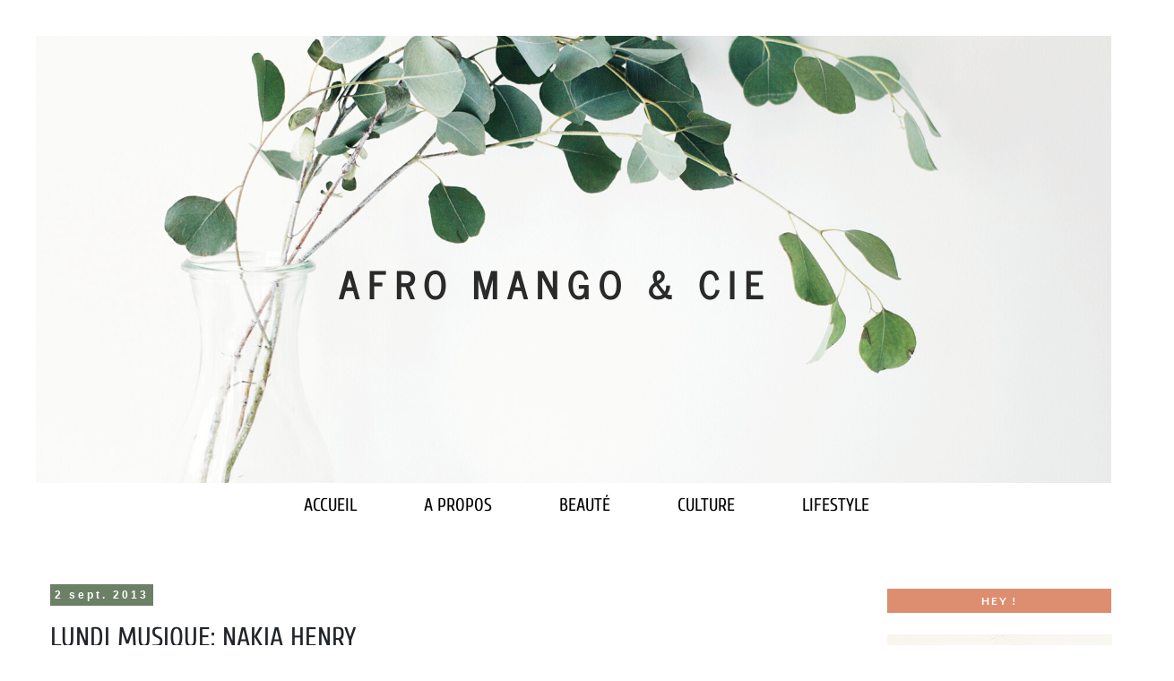

--- FILE ---
content_type: text/html; charset=UTF-8
request_url: https://www.afromangocie.com/2013/09/lundi-musique-nakia-henry.html
body_size: 21483
content:
<!DOCTYPE html>
<html class='v2' dir='ltr' lang='fr' xmlns='http://www.w3.org/1999/xhtml' xmlns:b='http://www.google.com/2005/gml/b' xmlns:data='http://www.google.com/2005/gml/data' xmlns:expr='http://www.google.com/2005/gml/expr'>
<head>
<link href='https://www.blogger.com/static/v1/widgets/335934321-css_bundle_v2.css' rel='stylesheet' type='text/css'/>
<!-- Global site tag (gtag.js) - Google Analytics -->
<script async='async' src='https://www.googletagmanager.com/gtag/js?id=UA-21143602-4'></script>
<script>
  window.dataLayer = window.dataLayer || [];
  function gtag(){dataLayer.push(arguments);}
  gtag('js', new Date());

  gtag('config', 'UA-21143602-4');
</script>
<!-- Google tag (gtag.js) -->
<script async='async' src='https://www.googletagmanager.com/gtag/js?id=G-618TLEXT2N'></script>
<script>
  window.dataLayer = window.dataLayer || [];
  function gtag(){dataLayer.push(arguments);}
  gtag('js', new Date());

  gtag('config', 'G-618TLEXT2N');
</script>
<meta content='width=980' name='viewport'/>
<meta content='summary_large_image' name='twitter:card'/>
<meta content='@afromangocie' name='twitter:site'/>
<meta content='@afromangocie' name='twitter:creator'/>
<link href='https://fonts.googleapis.com/css?family=Josefin Sans' rel='stylesheet' type='text/css'/>
<link href='https://fonts.googleapis.com/css?family=Oswald' rel='stylesheet' type='text/css'/>
<link href='https://fonts.googleapis.com/css?family=Cuprum' rel='stylesheet' type='text/css'/>
<link href='https://fonts.googleapis.com/css?family=Arial' rel='stylesheet' type='text/css'/>
<link href='https://fonts.googleapis.com/css?family=Lato' rel='stylesheet' type='text/css'/>
<meta content='text/html; charset=UTF-8' http-equiv='Content-Type'/>
<meta content='blogger' name='generator'/>
<link href='https://www.afromangocie.com/favicon.ico' rel='icon' type='image/x-icon'/>
<link href='https://www.afromangocie.com/2013/09/lundi-musique-nakia-henry.html' rel='canonical'/>
<link rel="alternate" type="application/atom+xml" title="BLOG AFRO MANGO &amp; CIE - Atom" href="https://www.afromangocie.com/feeds/posts/default" />
<link rel="alternate" type="application/rss+xml" title="BLOG AFRO MANGO &amp; CIE - RSS" href="https://www.afromangocie.com/feeds/posts/default?alt=rss" />
<link rel="service.post" type="application/atom+xml" title="BLOG AFRO MANGO &amp; CIE - Atom" href="https://www.blogger.com/feeds/2970012798798268311/posts/default" />

<link rel="alternate" type="application/atom+xml" title="BLOG AFRO MANGO &amp; CIE - Atom" href="https://www.afromangocie.com/feeds/4794213420040408065/comments/default" />
<!--Can't find substitution for tag [blog.ieCssRetrofitLinks]-->
<link href='https://blogger.googleusercontent.com/img/b/R29vZ2xl/AVvXsEgBTT27Th8Q9dXpmYGH5OKPQCQ1GC1MDqDG42SjIEGgJc19B0lxEkCLGfr1Sx3KloeMy0TB4kOp02NsHcDJRW5Sd-cXPWyt35bI_pnFc7FO7fO-Xc04AoTu97SUmNFiJVKvFCp2KeiAgpO2/s640/nakia_henry.jpg' rel='image_src'/>
<meta content='https://www.afromangocie.com/2013/09/lundi-musique-nakia-henry.html' property='og:url'/>
<meta content='Lundi Musique: Nakia Henry' property='og:title'/>
<meta content='Blog Afro Lifestyle - Beauté  Afro Noire, Cheveux crépus, soins de locks, Littérature Afro, Revues et bonnes adresses' property='og:description'/>
<meta content='https://blogger.googleusercontent.com/img/b/R29vZ2xl/AVvXsEgBTT27Th8Q9dXpmYGH5OKPQCQ1GC1MDqDG42SjIEGgJc19B0lxEkCLGfr1Sx3KloeMy0TB4kOp02NsHcDJRW5Sd-cXPWyt35bI_pnFc7FO7fO-Xc04AoTu97SUmNFiJVKvFCp2KeiAgpO2/w1200-h630-p-k-no-nu/nakia_henry.jpg' property='og:image'/>
<meta content='Blog Afro Lifestyle' name='description'/>
<meta content='Blog Afro Lifestyle, Blogueuse Lifestyle, Blogueuse Afro Noire' name='keywords'/>
<title>Lundi Musique: Nakia Henry</title>
<style type='text/css'>@font-face{font-family:'Cuprum';font-style:normal;font-weight:400;font-display:swap;src:url(//fonts.gstatic.com/s/cuprum/v29/dg45_pLmvrkcOkBnKsOzXyGWTBcmg-X6Zjw.ttf)format('truetype');}@font-face{font-family:'Josefin Sans';font-style:normal;font-weight:400;font-display:swap;src:url(//fonts.gstatic.com/s/josefinsans/v34/Qw3PZQNVED7rKGKxtqIqX5E-AVSJrOCfjY46_DjQXME.ttf)format('truetype');}@font-face{font-family:'Lato';font-style:normal;font-weight:700;font-display:swap;src:url(//fonts.gstatic.com/s/lato/v25/S6u9w4BMUTPHh6UVew8.ttf)format('truetype');}@font-face{font-family:'Oswald';font-style:normal;font-weight:400;font-display:swap;src:url(//fonts.gstatic.com/s/oswald/v57/TK3_WkUHHAIjg75cFRf3bXL8LICs1_FvgUE.ttf)format('truetype');}</style>
<style id='page-skin-1' type='text/css'><!--
/*
-----------------------------------------------
Blogger Template Style
Name:     Simple
Designer: Blogger
URL:      www.blogger.com
----------------------------------------------- */
/* Variable definitions
====================
<Variable name="keycolor" description="Main Color" type="color" default="#66bbdd"/>
<Group description="Page Text" selector="body">
<Variable name="body.font" description="Font" type="font"
default="normal normal 12px Arial, Tahoma, Helvetica, FreeSans, sans-serif"/>
<Variable name="body.text.color" description="Text Color" type="color" default="#222222"/>
</Group>
<Group description="Backgrounds" selector=".body-fauxcolumns-outer">
<Variable name="body.background.color" description="Outer Background" type="color" default="#66bbdd"/>
<Variable name="content.background.color" description="Main Background" type="color" default="#ffffff"/>
<Variable name="header.background.color" description="Header Background" type="color" default="transparent"/>
</Group>
<Group description="Links" selector=".main-outer">
<Variable name="link.color" description="Link Color" type="color" default="#2288bb"/>
<Variable name="link.visited.color" description="Visited Color" type="color" default="#888888"/>
<Variable name="link.hover.color" description="Hover Color" type="color" default="#33aaff"/>
</Group>
<Group description="Blog Title" selector=".header h1">
<Variable name="header.font" description="Font" type="font"
default="normal normal 60px Arial, Tahoma, Helvetica, FreeSans, sans-serif"/>
<Variable name="header.text.color" description="Title Color" type="color" default="#3399bb" />
</Group>
<Group description="Blog Description" selector=".header .description">
<Variable name="description.text.color" description="Description Color" type="color"
default="#777777" />
</Group>
<Group description="Tabs Text" selector=".tabs-inner .widget li a">
<Variable name="tabs.font" description="Font" type="font"
default="normal normal 14px Arial, Tahoma, Helvetica, FreeSans, sans-serif"/>
<Variable name="tabs.text.color" description="Text Color" type="color" default="#999999"/>
<Variable name="tabs.selected.text.color" description="Selected Color" type="color" default="#000000"/>
</Group>
<Group description="Tabs Background" selector=".tabs-outer .PageList">
<Variable name="tabs.background.color" description="Background Color" type="color" default="#f5f5f5"/>
<Variable name="tabs.selected.background.color" description="Selected Color" type="color" default="#eeeeee"/>
</Group>
<Group description="Post Title" selector="h3.post-title, .comments h4">
<Variable name="post.title.font" description="Font" type="font"
default="normal normal 22px Arial, Tahoma, Helvetica, FreeSans, sans-serif"/>
</Group>
<Group description="Date Header" selector=".date-header">
<Variable name="date.header.color" description="Text Color" type="color"
default="#666666"/>
<Variable name="date.header.background.color" description="Background Color" type="color"
default="transparent"/>
<Variable name="date.header.font" description="Text Font" type="font"
default="normal bold 11px Arial, Tahoma, Helvetica, FreeSans, sans-serif"/>
<Variable name="date.header.padding" description="Date Header Padding" type="string" default="inherit"/>
<Variable name="date.header.letterspacing" description="Date Header Letter Spacing" type="string" default="inherit"/>
<Variable name="date.header.margin" description="Date Header Margin" type="string" default="inherit"/>
</Group>
<Group description="Post Footer" selector=".post-footer">
<Variable name="post.footer.text.color" description="Text Color" type="color" default="#666666"/>
<Variable name="post.footer.background.color" description="Background Color" type="color"
default="#f9f9f9"/>
<Variable name="post.footer.border.color" description="Shadow Color" type="color" default="#eeeeee"/>
</Group>
<Group description="Gadgets" selector="h2">
<Variable name="widget.title.font" description="Title Font" type="font"
default="normal bold 11px Arial, Tahoma, Helvetica, FreeSans, sans-serif"/>
<Variable name="widget.title.text.color" description="Title Color" type="color" default="#000000"/>
<Variable name="widget.alternate.text.color" description="Alternate Color" type="color" default="#999999"/>
</Group>
<Group description="Images" selector=".main-inner">
<Variable name="image.background.color" description="Background Color" type="color" default="#ffffff"/>
<Variable name="image.border.color" description="Border Color" type="color" default="#eeeeee"/>
<Variable name="image.text.color" description="Caption Text Color" type="color" default="#666666"/>
</Group>
<Group description="Accents" selector=".content-inner">
<Variable name="body.rule.color" description="Separator Line Color" type="color" default="#eeeeee"/>
<Variable name="tabs.border.color" description="Tabs Border Color" type="color" default="transparent"/>
</Group>
<Variable name="body.background" description="Body Background" type="background"
color="#ffffff" default="$(color) none repeat scroll top left"/>
<Variable name="body.background.override" description="Body Background Override" type="string" default=""/>
<Variable name="body.background.gradient.cap" description="Body Gradient Cap" type="url"
default="url(https://resources.blogblog.com/blogblog/data/1kt/simple/gradients_light.png)"/>
<Variable name="body.background.gradient.tile" description="Body Gradient Tile" type="url"
default="url(https://resources.blogblog.com/blogblog/data/1kt/simple/body_gradient_tile_light.png)"/>
<Variable name="content.background.color.selector" description="Content Background Color Selector" type="string" default=".content-inner"/>
<Variable name="content.padding" description="Content Padding" type="length" default="10px" min="0" max="100px"/>
<Variable name="content.padding.horizontal" description="Content Horizontal Padding" type="length" default="10px" min="0" max="100px"/>
<Variable name="content.shadow.spread" description="Content Shadow Spread" type="length" default="40px" min="0" max="100px"/>
<Variable name="content.shadow.spread.webkit" description="Content Shadow Spread (WebKit)" type="length" default="5px" min="0" max="100px"/>
<Variable name="content.shadow.spread.ie" description="Content Shadow Spread (IE)" type="length" default="10px" min="0" max="100px"/>
<Variable name="main.border.width" description="Main Border Width" type="length" default="0" min="0" max="10px"/>
<Variable name="header.background.gradient" description="Header Gradient" type="url" default="none"/>
<Variable name="header.shadow.offset.left" description="Header Shadow Offset Left" type="length" default="-1px" min="-50px" max="50px"/>
<Variable name="header.shadow.offset.top" description="Header Shadow Offset Top" type="length" default="-1px" min="-50px" max="50px"/>
<Variable name="header.shadow.spread" description="Header Shadow Spread" type="length" default="1px" min="0" max="100px"/>
<Variable name="header.padding" description="Header Padding" type="length" default="30px" min="0" max="100px"/>
<Variable name="header.border.size" description="Header Border Size" type="length" default="1px" min="0" max="10px"/>
<Variable name="header.bottom.border.size" description="Header Bottom Border Size" type="length" default="1px" min="0" max="10px"/>
<Variable name="header.border.horizontalsize" description="Header Horizontal Border Size" type="length" default="0" min="0" max="10px"/>
<Variable name="description.text.size" description="Description Text Size" type="string" default="140%"/>
<Variable name="tabs.margin.top" description="Tabs Margin Top" type="length" default="0" min="0" max="100px"/>
<Variable name="tabs.margin.side" description="Tabs Side Margin" type="length" default="30px" min="0" max="100px"/>
<Variable name="tabs.background.gradient" description="Tabs Background Gradient" type="url"
default="url(https://resources.blogblog.com/blogblog/data/1kt/simple/gradients_light.png)"/>
<Variable name="tabs.border.width" description="Tabs Border Width" type="length" default="30px" min="0" max="10px"/>
<Variable name="tabs.bevel.border.width" description="Tabs Bevel Border Width" type="length" default="1px" min="0" max="10px"/>
<Variable name="post.margin.bottom" description="Post Bottom Margin" type="length" default="25px" min="0" max="100px"/>
<Variable name="image.border.small.size" description="Image Border Small Size" type="length" default="2px" min="0" max="10px"/>
<Variable name="image.border.large.size" description="Image Border Large Size" type="length" default="5px" min="0" max="10px"/>
<Variable name="page.width.selector" description="Page Width Selector" type="string" default=".region-inner"/>
<Variable name="page.width" description="Page Width" type="string" default="auto"/>
<Variable name="main.section.margin" description="Main Section Margin" type="length" default="15px" min="0" max="100px"/>
<Variable name="main.padding" description="Main Padding" type="length" default="15px" min="0" max="100px"/>
<Variable name="main.padding.top" description="Main Padding Top" type="length" default="30px" min="0" max="100px"/>
<Variable name="main.padding.bottom" description="Main Padding Bottom" type="length" default="30px" min="0" max="100px"/>
<Variable name="paging.background"
color="#ffffff"
description="Background of blog paging area" type="background"
default="transparent none no-repeat scroll top center"/>
<Variable name="footer.bevel" description="Bevel border length of footer" type="length" default="0" min="0" max="10px"/>
<Variable name="mobile.background.overlay" description="Mobile Background Overlay" type="string"
default="transparent none repeat scroll top left"/>
<Variable name="mobile.background.size" description="Mobile Background Size" type="string" default="auto"/>
<Variable name="mobile.button.color" description="Mobile Button Color" type="color" default="#ffffff" />
<Variable name="startSide" description="Side where text starts in blog language" type="automatic" default="left"/>
<Variable name="endSide" description="Side where text ends in blog language" type="automatic" default="right"/>
*/
/* Content
----------------------------------------------- */
.video-container { position: relative; padding-bottom: 56.25%; padding-top: 30px; height: 0; overflow: hidden; }
.video-container iframe, .video-container object, .video-container embed { position: absolute; top: 0; left: 0; width: 100%; height: 100%; }
.gsc-input {
width: 260px;
}
body {
font: normal normal 16px Josefin Sans;
color: #666666;
background: #ffffff none repeat scroll top left;
padding: 0 0 0 0;
margin-left: 30px;
}
html body .region-inner {
min-width: 0;
max-width: 100%;
width: auto;
}
h2 {
font-size: 30px;
font-family: cuprum;
color:#b9482c;
}
a:link {
text-decoration:none;
color: #b9482c;
}
a:visited {
text-decoration:none;
color: #81072d;
}
a:hover {
text-decoration:underline;
color: #cd1c50;
}
.body-fauxcolumn-outer .fauxcolumn-inner {
background: transparent none repeat scroll top left;
_background-image: none;
}
.body-fauxcolumn-outer .cap-top {
position: absolute;
z-index: 1;
height: 400px;
width: 100%;
}
.body-fauxcolumn-outer .cap-top .cap-left {
width: 100%;
background: transparent none repeat-x scroll top left;
_background-image: none;
}
.content-outer {
-moz-box-shadow: 0 0 0 rgba(0, 0, 0, .15);
-webkit-box-shadow: 0 0 0 rgba(0, 0, 0, .15);
-goog-ms-box-shadow: 0 0 0 #333333;
box-shadow: 0 0 0 rgba(0, 0, 0, .15);
margin-bottom: 1px;
}
.content-inner {
padding: 10px 40px;
}
.content-inner {
background-color: #ffffff;
}
/* Header
----------------------------------------------- */
.header-outer {
background: transparent none repeat-x scroll 0 -400px;
_background-image: none;
width: 1200px;
}
.Header h1 {
font: normal normal 40px Oswald;
color: #000000;
text-shadow: 0 0 0 rgba(0, 0, 0, .2);
}
.Header h1 a {
color: #000000;
}
.Header .description {
font-size: 18px;
color: #000000;
}
.header-inner .Header .titlewrapper {
padding: 22px 0;
}
.header-inner .Header .descriptionwrapper {
padding: 0 0;
}
}
/* Tabs
----------------------------------------------- */
.tabs-inner .section:first-child {
width: 730px;
border-top: 0 solid #ffffff;
}
.tabs-inner .section:first-child ul {
margin-top: -1px;
border-top: 1px solid #ffffff;
border-left: 1px solid #ffffff;
border-right: 1px solid #ffffff;
}
.tabs-inner .widget ul {
background: transparent none repeat-x scroll 0 -800px;
_background-image: none;
border-bottom: 30px solid #ffffff;
margin-top: 0;
margin-left: -30px;
margin-right: -30px;
}
.tabs-inner .widget li a {
display: inline-block;
padding: .6em 1em;
font: normal normal 20px Cuprum;
color: #000000;
border-left: 30px solid #ffffff;
border-right: 1px solid #ffffff;
}
.tabs-inner .widget li:first-child a {
border-left: none;
}
.tabs-inner .widget li.selected a, .tabs-inner .widget li a:hover {
color: #b9482c;
background-color: #ffffff;
text-decoration: none;
}
/* cookie-choice----------------------------------------------- */
/* Contenant de la barre de cookies */
.mobile h3.post-title {
font: normal 30px Cuprum;
}
.cookie-choices-info, #cookieChoiceInfo {
bottom: 40px !important;
top: auto !important;
background-color: #689372 !important;
border-bottom-style: solid;   /* Style de la bordure  */
border-bottom-width: 0px;   /* Epaisseur de la bordure  */
border-bottom-color: #a6bbcc;   /* Couleur de la bordure  */
}
/* Barre de cookies */
.cookie-choices-inner, #cookieChoiceInfo div {
padding-top: 0px !important;   /* Espace au-dessus du texte */
padding-bottom: 0px !important;   /* Espace en-dessous du texte */
}
/* Texte de la barre de cookies */
.cookie-choices-text, #cookieChoiceInfo span {
font-family: 'News Cycle', sans-serif;  /* Police du texte */
text-transform: none;
font-size: 9px;   /* Taille de la police du texte */
color: #ffffff;   /* Couleur du texte */
font-weight: normal;   /* Graisse du texte : normal = normal ; bold = gras */
letter-spacing: 1px;   /* Espacement des caractères : normal = normal */
}
/* Boutons de la barre de cookies */
.cookie-choices-buttons a, #cookieChoiceInfo a {
border-radius: 0 !important;
background-color: #ffffff; !important;   /* Couleur de fond */
border-style: solid;   /* Style de la bordure  */
border-width: 2px;   /* Epaisseur de la bordure  */
border-color: #f8f8f8;   /* Couleur de la bordure  */
font-family: 'News Cycle', sans-serif;  /* Police du texte */
font-size: 9px;   /* Taille de la police du texte */
text-transform: uppercase;
color: #689372;   /* Couleur du texte */
font-weight: normal !important;   /* Graisse du texte : normal = normal ; bold = gras */
letter-spacing: 1px;   /* Espacement des caractères : normal = normal */
}
/* Boutons de la barre de cookies au survol de la souris */
.cookie-choices-buttons a:hover, #cookieChoiceInfo a:hover {
font-size: 10px;   /* Taille de la police du texte */
color: #d80d4c;   /* Couleur du texte */
transition-delay: 0s;
transition-duration: 0.15s;
transition-timing-function: ease-out;
}#slider-wrap .widget {
margin: 0 0 50px !important;
}
/* Columns
----------------------------------------------- */
.main-outer {
border-top: 0 solid transparent;
}
.fauxcolumn-left-outer .fauxcolumn-inner {
border-right: 1px solid transparent;
}
.fauxcolumn-right-outer .fauxcolumn-inner {
border-left: 1px solid transparent;
}
/* Headings
----------------------------------------------- */
div.widget > h2,
div.widget h2.title {
margin: 0 0 2em 0;
font: normal bold 12px Lato;
color: #ffffff;
background-color: #DD8E71;
text-align: center;
line-height: 2.25;
letter-spacing: 2px;
width: 100%;
}
/* Widgets
----------------------------------------------- */
.widget .zippy {
color: #999999;
text-shadow: 2px 2px 1px rgba(0, 0, 0, .1);
}
.widget .popular-posts ul {
list-style: none;
}
/* Posts
----------------------------------------------- */
h2.date-header {
font: normal bold 12px Arial, Tahoma, Helvetica, FreeSans, sans-serif;
}
.date-header span {
background-color: #6c8066;
color: #ffffff;
padding: 0.4em;
letter-spacing: 3px;
margin: inherit;
}
.main-inner {
padding-top: 35px;
padding-bottom: 65px;
}
.main-inner .column-center-inner {
padding: 0 0;
}
.main-inner .column-center-inner .section {
margin: 0 1em;
}
.post {
margin: 0 0 45px 0;
}
h3.post-title, .comments h4 {
font: normal normal 30px Cuprum;
margin: .75em 0 0;
text-transform: uppercase;
}
.post-body {
font-size: 110%;
line-height: 1.4;
position: relative;
}
.post-body img, .post-body .tr-caption-container, .Profile img, .Image img,
.BlogList .item-thumbnail img {
padding: 2px;
margin-bottom: 20px;
background: rgba(0, 0, 0, 0);
border: 1px solid rgba(0, 0, 0, 0);
-moz-box-shadow: 1px 1px 5px rgba(0, 0, 0, .1);
-webkit-box-shadow: 1px 1px 5px rgba(0, 0, 0, .1);
box-shadow: 1px 1px 5px rgba(0, 0, 0, .1);
}
.post-body img, .post-body .tr-caption-container {
padding: 5px;
}
.post-body .tr-caption-container {
color: #d80d4c;
}
.post-body .tr-caption-container img {
padding: 0;
background: transparent;
border: none;
-moz-box-shadow: 0 0 0 rgba(0, 0, 0, .1);
-webkit-box-shadow: 0 0 0 rgba(0, 0, 0, .1);
box-shadow: 0 0 0 rgba(0, 0, 0, .1);
}
.post-header {
margin: 0 0 1.5em;
line-height: 1.6;
font-size: 90%;
}
.post-footer {
margin: 20px -2px 0;
padding: 5px 10px;
color: #666666;
background-color: #fcfbfa;
border-bottom: 1px solid #eeeeee;
line-height: 1.6;
font-size: 90%;
}
#comments .comment-author {
padding-top: 1.5em;
border-top: 1px solid transparent;
background-position: 0 1.5em;
}
#comments .comment-author:first-child {
padding-top: 0;
border-top: none;
}
.avatar-image-container {
margin: .2em 0 0;
}
#comments .avatar-image-container img {
border: 1px solid rgba(0, 0, 0, 0);
}
/* Apparence textes shareaholic */
.shareaholic-recommendations-container .shareaholic-recommendations .shareaholic-recommendation .shareaholic-recommendation-article-link .shareaholic-recommendation-article-title {
font-size: 1.1em;
text-transform: uppercase;
line-height: 1.4em;
margin: .5em 0 0 0;
font-weight: 500;
}
/* Apparence des liens vers la suite des articles */
.jump-link {
float: center;
font-size:15px;
color: white;
text-decoration: none;
font-weight: bold;
text-transform: uppercase;
}
/* Comments
----------------------------------------------- */
.comments .comments-content .icon.blog-author {
background-repeat: no-repeat;
background-image: url([data-uri]);
}
.comments .comments-content .loadmore a {
border-top: 1px solid #999999;
border-bottom: 1px solid #999999;
}
.comments .comment-thread.inline-thread {
background-color: #fcfbfa;
}
.comments .continue {
border-top: 2px solid #999999;
}
/* Accents
---------------------------------------------- */
.section-columns td.columns-cell {
border-left: 1px solid transparent;
}
.blog-pager {
background: transparent url(https://resources.blogblog.com/blogblog/data/1kt/simple/paging_dot.png) repeat-x scroll top center;
}
.blog-pager-older-link, .home-link,
.blog-pager-newer-link {
background-color: #ffffff;
padding: 5px;
}
.footer-outer {
border-top: 1px dashed #bbbbbb;
}
/* Mobile
----------------------------------------------- */
.mobile .header-outer  {
max-width: 100%;
}
/* Post titles in the individual posts mobile view */
.mobile h3.post-title {
font: normal 30px Cuprum;
}
/* Posts titles in the list of posts */
.mobile-index-title {
font: normal 20px Cuprum;
text-transform: uppercase;
}
/* Blog description in mobile */
.mobile .Header .description {
font: normal 16px Josefin Sans;
}
/* Blog title in individual posts view */
.mobile .Header h1 a {
font: normal 40px "Oswald";
}
/* Blog Title mobile view list page only */
.mobile .Header h1.title {
font: normal 22px "Cherry Cream Soda";
}
/* Post content text in mobile view */
.mobile .post-body {
padding-top: 15px;
font: normal 16px "Josefin Sans";
}
/* Date stamp in mobile view */
.mobile .date-header {
font: normal 12px Arial;
}
.mobile .blog-pager-older-link {
background-color: transparent;
}
body.mobile  {
background-size: auto;
}
.mobile .body-fauxcolumn-outer {
background: transparent none repeat scroll top left;
}
.mobile .body-fauxcolumn-outer .cap-top {
background-size: 100% auto;
}
.mobile .content-outer {
-webkit-box-shadow: 0 0 3px rgba(0, 0, 0, .15);
box-shadow: 0 0 3px rgba(0, 0, 0, .15);
}
.mobile .tabs-inner .widget ul {
margin-left: 0;
margin-right: 0;
}
.mobile .post {
font: josefin sans;
margin: 0;
}
.mobile .main-inner .column-center-inner .section {
margin: 0;
}
.mobile .body {
font: josefin sans;
}
.mobile .separator {
line-height:1.6;
}
.mobile .date-header span {
padding: 0.1em 10px;
margin: 0 -10px;
}
.mobile .footer-3 {
padding-bottom: 300px;
}
.mobile .blog-pager {
background: transparent none no-repeat scroll top center;
}
.mobile .footer-outer {
border-top: none;
}
.mobile .main-inner, .mobile .footer-inner {
background-color: #ffffff;
}
.mobile-index-contents {
color: #666666;
}
.mobile-link-button {
background-color: #b9482c;
}
.mobile-link-button a:link, .mobile-link-button a:visited {
color: #ffffff;
}
.mobile .tabs-inner .section:first-child {
border-top: none;
}
.mobile .tabs-inner .PageList .widget-content {
background-color: #ffffff;
color: #b9482c;
border-top: 30px solid #ffffff;
border-bottom: 30px solid #ffffff;
}
.mobile .tabs-inner .PageList .widget-content .pagelist-arrow {
padding-top: 30px;
border-left: 1px solid #ffffff;
}
.PageList {text-align:center !important;border-bottom-width: 40px;
} .PageList li {float:none !important; display:inline !important;}
.status-msg-wrap { display: none; }.PageList {text-align:center !important;} .PageList li {float:none !important; display:inline !important;}
.widget-content { padding-bottom: 5px; }
.status-msg-wrap { display: none; }.PageList {text-align:center !important;} .PageList li {float:none !important; display:inline !important;}
.widget-content { padding-bottom: 5px; }
.status-msg-wrap { display: none; }
#fawesomeicons {
text-align: center;
padding-right: 16px!important;
}
#fawesomeicons a {
background: #background-color;
color: #font-color;
display: inline-block;
font-size: 20px;
width: 30px;
height: 30px;
line-height: 30px;
margin: 0 1px 6px;
}
#fawesomeicons a:hover{
background: #hover-color;
}.post-body img, .post-body .tr-caption-container, .ss, .Profile img, .Image img,
.BlogList .item-thumbnail img {
padding: none !important;
border: none !important;
background: none !important;
-moz-box-shadow: 0px 0px 0px transparent !important;
-webkit-box-shadow: 0px 0px 0px transparent !important;
box-shadow: 0px 0px 0px transparent !important;
}#BlogArchive1_ArchiveMenu {
height: 25px;
width: 100%;
font-family:josefin Sans;
font-size:14px;
}.shr-recommendations-attribution-container {
display:none;
}
.separator a {
margin-left: 0 !important;
margin-right: 0 !important;
}
.post-body img, .post-body .tr-caption-container, .Profile img, .Image img,
.BlogList .item-thumbnail img {
padding: 0 !important;
border: none !important;
background: none !important;
-moz-box-shadow: 0px 0px 0px transparent !important;
-webkit-box-shadow: 0px 0px 0px transparent !important;
box-shadow: 0px 0px 0px transparent !important;
}
--></style>
<style id='template-skin-1' type='text/css'><!--
body {
min-width: 1310px;
}
.content-outer, .content-fauxcolumn-outer, .region-inner {
min-width: 1310px;
max-width: 1310px;
_width: 1310px;
}
.main-inner .columns {
padding-left: 0;
padding-right: 310px;
float-right  310px;
}
.main-inner .fauxcolumn-center-outer {
left: 0;
right: 310px;
/* IE6 does not respect left and right together */
_width: expression(this.parentNode.offsetWidth -
parseInt("0") -
parseInt("310px") + 'px');
}
.main-inner .fauxcolumn-left-outer {
width: 0;
}
.main-inner .fauxcolumn-right-outer {
width: 310px;
}
.main-inner .column-left-outer {
width: 0;
right: 100%;
margin-left: -0;
}
.main-inner .column-right-outer {
width: 310px;
margin-right: -310px;
}
#layout {
min-width: 0;
}
#layout .content-outer {
min-width: 0;
width: 800px;
}
#layout .region-inner {
min-width: 0;
width: auto;
}
body#layout div.add_widget {
padding: 8px;
}
body#layout div.add_widget a {
margin-left: 32px;
}
--></style>
<script type='text/javascript'>
        (function(i,s,o,g,r,a,m){i['GoogleAnalyticsObject']=r;i[r]=i[r]||function(){
        (i[r].q=i[r].q||[]).push(arguments)},i[r].l=1*new Date();a=s.createElement(o),
        m=s.getElementsByTagName(o)[0];a.async=1;a.src=g;m.parentNode.insertBefore(a,m)
        })(window,document,'script','https://www.google-analytics.com/analytics.js','ga');
        ga('create', 'UA-21143602-4', 'auto', 'blogger');
        ga('blogger.send', 'pageview');
      </script>
<link href='https://maxcdn.bootstrapcdn.com/font-awesome/4.7.0/css/font-awesome.min.css' rel='stylesheet'/>
<script data-dojo-config='usePlainJson: true, isDebug: false' src='//downloads.mailchimp.com/js/signup-forms/popup/unique-methods/embed.js' type='text/javascript'></script>
<script type='text/javascript'>
      window.dojoRequire(["mojo/signup-forms/Loader"], function(L) { L.start({"baseUrl":"mc.us8.list-manage.com","uuid":"93d3149c62c94f0f2867fdece","lid":"c2bedda86b","uniqueMethods":true}) })</script>
<!-- BEGIN SHAREAHOLIC CODE -->
<link as='script' href='https://cdn.shareaholic.net/assets/pub/shareaholic.js' rel='preload'/>
<meta content='8cc5a673c7c65460143625dfdb1ddea6' name='shareaholic:site_id'/>
<script async='async' data-cfasync='false' src='https://cdn.shareaholic.net/assets/pub/shareaholic.js'></script>
<!-- END SHAREAHOLIC CODE -->
<script type='text/javascript'>
/*<![CDATA[*/
var post_thumbnail_width = 190;
var post_thumbnail_height = 190;
var max_related_entries = 4;

function escapeRegExp(string){return string.replace(/[.*+?^${}()|[\]\\]/g,"\\$&")}function replaceAll(str,term,replacement){return str.replace(new RegExp(escapeRegExp(term),"g"),replacement)}function display_related_posts(json_feed){for(var defaultnoimage="https://i.ibb.co/yS6JvBh/no-image.jpg",post_titles=new Array,title_num=0,post_urls=new Array,post_thumbnail_url=new Array,relatedpoststitle=(window.location.href,"You might also like:"),border_color="#DDDDDD",i=0;i<json_feed.feed.entry.length;i++){var feed_entry=json_feed.feed.entry[i];post_titles[title_num]=feed_entry.title.$t;try{post_thumbnail_url[title_num]=feed_entry.media$thumbnail.url}catch(error){s=feed_entry.content.$t,a=s.indexOf("<img"),b=s.indexOf('src="',a),c=s.indexOf('"',b+5),d=s.substr(b+5,c-b-5),-1!=a&&-1!=b&&-1!=c&&""!=d?post_thumbnail_url[title_num]=d:"undefined"!=typeof defaultnoimage?post_thumbnail_url[title_num]=defaultnoimage:post_thumbnail_url[title_num]="https://i.ibb.co/yS6JvBh/no-image.jpg"}for(var k=0;k<feed_entry.link.length;k++)"alternate"==feed_entry.link[k].rel&&(post_urls[title_num]=feed_entry.link[k].href,title_num++)}var random_entry=Math.floor((post_titles.length-1)*Math.random()),iteration=0;if(post_titles.length>0){var rp_heading=document.createElement("h2"),textnode=document.createTextNode(relatedpoststitle);rp_heading.appendChild(textnode),document.getElementById("related-posts").appendChild(rp_heading);var rp_container=document.createElement("div");rp_container.setAttribute("style","clear: both;"),rp_container.setAttribute("id","rp-container"),document.getElementById("related-posts").appendChild(rp_container)}for(;iteration<post_titles.length&&20>iteration&&max_related_entries>iteration;)if(post_urls[random_entry]!=currentURL){var rp_anchor=document.createElement("a");0!=iteration?rp_anchor.setAttribute("style","text-decoration:none;padding:10px;float:left;border-left: none "+border_color+";"):rp_anchor.setAttribute("style","text-decoration:none;padding:10px;float:left;"),rp_anchor.setAttribute("id","rp-anchor-"+iteration),rp_anchor.setAttribute("href",post_urls[random_entry]),document.getElementById("rp-container").appendChild(rp_anchor);var rp_img=document.createElement("img");rp_img.setAttribute("style","width:"+post_thumbnail_width+"px;height:"+post_thumbnail_height+"px; border:1px solid #CCCCCC;"),rp_img.setAttribute("id","rp-img-"+iteration);var pin=String(post_thumbnail_url[random_entry].match(/\/s72-c\//));post_thumbnail_url[random_entry]=replaceAll(post_thumbnail_url[random_entry],pin,"/w"+post_thumbnail_width+"-h"+post_thumbnail_height+"-p/"),rp_img.setAttribute("src",post_thumbnail_url[random_entry]),rp_img.setAttribute("alt","Matched post excerpt thumbnail in the post footer."),document.getElementById("rp-anchor-"+iteration).appendChild(rp_img);var rp_para=document.createElement("div");rp_para.setAttribute("style","width:"+post_thumbnail_width+"px; height:"+post_thumbnail_height+"px;border: 0pt none ; margin: auto; padding-top: 18px; line-height:1.6;"),rp_para.setAttribute("id","rp-para-"+iteration);var textnode=document.createTextNode(post_titles[random_entry]);rp_para.appendChild(textnode),document.getElementById("rp-anchor-"+iteration).appendChild(rp_para),iteration++,random_entry<post_titles.length-1?random_entry++:random_entry=0}else iteration++,random_entry<post_titles.length-1?random_entry++:random_entry=0;post_urls.splice(0,post_urls.length),post_thumbnail_url.splice(0,post_thumbnail_url.length),post_titles.splice(0,post_titles.length)}
/*]]>*/
</script>
<!-- Google adsense -->
<script async='async' crossorigin='anonymous' src='https://pagead2.googlesyndication.com/pagead/js/adsbygoogle.js?client=ca-pub-9799892137226638'></script>
<link href='https://www.blogger.com/dyn-css/authorization.css?targetBlogID=2970012798798268311&amp;zx=d86f3220-e034-4a73-b908-e542910f4319' media='none' onload='if(media!=&#39;all&#39;)media=&#39;all&#39;' rel='stylesheet'/><noscript><link href='https://www.blogger.com/dyn-css/authorization.css?targetBlogID=2970012798798268311&amp;zx=d86f3220-e034-4a73-b908-e542910f4319' rel='stylesheet'/></noscript>
<meta name='google-adsense-platform-account' content='ca-host-pub-1556223355139109'/>
<meta name='google-adsense-platform-domain' content='blogspot.com'/>

<script async src="https://pagead2.googlesyndication.com/pagead/js/adsbygoogle.js?client=ca-pub-9799892137226638&host=ca-host-pub-1556223355139109" crossorigin="anonymous"></script>

<!-- data-ad-client=ca-pub-9799892137226638 -->

</head>
<body class='loading'>
<div class='navbar no-items section' id='navbar' name='Navbar'>
</div>
<div class='body-fauxcolumns'>
<div class='fauxcolumn-outer body-fauxcolumn-outer'>
<div class='cap-top'>
<div class='cap-left'></div>
<div class='cap-right'></div>
</div>
<div class='fauxborder-left'>
<div class='fauxborder-right'></div>
<div class='fauxcolumn-inner'>
</div>
</div>
<div class='cap-bottom'>
<div class='cap-left'></div>
<div class='cap-right'></div>
</div>
</div>
</div>
<div class='content'>
<div class='content-fauxcolumns'>
<div class='fauxcolumn-outer content-fauxcolumn-outer'>
<div class='cap-top'>
<div class='cap-left'></div>
<div class='cap-right'></div>
</div>
<div class='fauxborder-left'>
<div class='fauxborder-right'></div>
<div class='fauxcolumn-inner'>
</div>
</div>
<div class='cap-bottom'>
<div class='cap-left'></div>
<div class='cap-right'></div>
</div>
</div>
</div>
<div class='content-outer'>
<div class='content-cap-top cap-top'>
<div class='cap-left'></div>
<div class='cap-right'></div>
</div>
<div class='fauxborder-left content-fauxborder-left'>
<div class='fauxborder-right content-fauxborder-right'></div>
<div class='content-inner'>
<header>
<div class='header-outer'>
<div class='header-cap-top cap-top'>
<div class='cap-left'></div>
<div class='cap-right'></div>
</div>
<div class='fauxborder-left header-fauxborder-left'>
<div class='fauxborder-right header-fauxborder-right'></div>
<div class='region-inner header-inner'>
<div class='header section' id='header' name='En-tête'><div class='widget Header' data-version='1' id='Header1'>
<div id='header-inner'>
<a href='https://www.afromangocie.com/' style='display: block'>
<img alt='BLOG AFRO MANGO &amp; CIE' height='500px; ' id='Header1_headerimg' src='https://blogger.googleusercontent.com/img/b/R29vZ2xl/AVvXsEgDS4A7-wR9aRI_G_1_sgxtcd8Jpd2TLgxJjEnSL3RRCo32GZsiU-TawBFZRrHkmpO23c1ZzG-BK4fSGXtdiaO6oAGMXC8n2oOFBKFSGrXodrVMyJKodbG0n4QgCsvPAEvrNPw272PPtPlV/s1200/blog-afro-lifestyle_afromangocie-France+.png?imgmax=2000' style='display: block' width='1200px; '/>
</a>
</div>
</div></div>
</div>
</div>
<div class='header-cap-bottom cap-bottom'>
<div class='cap-left'></div>
<div class='cap-right'></div>
</div>
</div>
</header>
<div class='tabs-outer'>
<div class='tabs-cap-top cap-top'>
<div class='cap-left'></div>
<div class='cap-right'></div>
</div>
<div class='fauxborder-left tabs-fauxborder-left'>
<div class='fauxborder-right tabs-fauxborder-right'></div>
<div class='region-inner tabs-inner'>
<div class='tabs section' id='crosscol' name='Toutes les colonnes'><div class='widget PageList' data-version='1' id='PageList1'>
<div class='widget-content'>
<ul>
<li>
<a href='https://www.afromangocie.com/'>
                          ACCUEIL                        
</a>
</li>
<li>
<a href='https://www.afromangocie.com/p/a-propos.html'>
A PROPOS
</a>
</li>
<li>
<a href='https://www.afromangocie.com/search/label/beaut%C3%A9'>
BEAUTÉ
</a>
</li>
<li>
<a href='https://www.afromangocie.com/search/label/Culture'>
CULTURE
</a>
</li>
<li>
<a href='https://www.afromangocie.com/search/label/Lifestyle'>
LIFESTYLE
</a>
</li>
</ul>
<div class='clear'></div>
</div>
</div></div>
<div class='tabs no-items section' id='crosscol-overflow' name='Cross-Column 2'></div>
</div>
</div>
<div class='tabs-cap-bottom cap-bottom'>
<div class='cap-left'></div>
<div class='cap-right'></div>
</div>
</div>
<div class='main-outer'>
<div class='main-cap-top cap-top'>
<div class='cap-left'></div>
<div class='cap-right'></div>
</div>
<div class='fauxborder-left main-fauxborder-left'>
<div class='fauxborder-right main-fauxborder-right'></div>
<div class='region-inner main-inner'>
<div class='columns fauxcolumns' width='800px'>
<div class='fauxcolumn-outer fauxcolumn-center-outer'>
<div class='cap-top'>
<div class='cap-left'></div>
<div class='cap-right'></div>
</div>
<div class='fauxborder-left'>
<div class='fauxborder-right'></div>
<div class='fauxcolumn-inner'>
</div>
</div>
<div class='cap-bottom'>
<div class='cap-left'></div>
<div class='cap-right'></div>
</div>
</div>
<div class='fauxcolumn-outer fauxcolumn-left-outer'>
<div class='cap-top'>
<div class='cap-left'></div>
<div class='cap-right'></div>
</div>
<div class='fauxborder-left'>
<div class='fauxborder-right'></div>
<div class='fauxcolumn-inner'>
</div>
</div>
<div class='cap-bottom'>
<div class='cap-left'></div>
<div class='cap-right'></div>
</div>
</div>
<div class='fauxcolumn-outer fauxcolumn-right-outer'>
<div class='cap-top'>
<div class='cap-left'></div>
<div class='cap-right'></div>
</div>
<div class='fauxborder-left'>
<div class='fauxborder-right'></div>
<div class='fauxcolumn-inner'>
</div>
</div>
<div class='cap-bottom'>
<div class='cap-left'></div>
<div class='cap-right'></div>
</div>
</div>
<!-- corrects IE6 width calculation -->
<div class='columns-inner'>
<div class='column-center-outer'>
<div class='column-center-inner'>
<div class='main section' id='main' name='Principal'><div class='widget Blog' data-version='1' id='Blog1'>
<div class='blog-posts hfeed'>

                                        <div class="date-outer">
                                      
<h2 class='date-header'><span>2 sept. 2013</span></h2>

                                        <div class="date-posts">
                                      
<div class='post-outer'>
<div class='post hentry uncustomized-post-template' itemprop='blogPost' itemscope='itemscope' itemtype='http://schema.org/BlogPosting'>
<meta content='https://blogger.googleusercontent.com/img/b/R29vZ2xl/AVvXsEgBTT27Th8Q9dXpmYGH5OKPQCQ1GC1MDqDG42SjIEGgJc19B0lxEkCLGfr1Sx3KloeMy0TB4kOp02NsHcDJRW5Sd-cXPWyt35bI_pnFc7FO7fO-Xc04AoTu97SUmNFiJVKvFCp2KeiAgpO2/s640/nakia_henry.jpg' itemprop='image_url'/>
<meta content='2970012798798268311' itemprop='blogId'/>
<meta content='4794213420040408065' itemprop='postId'/>
<a name='4794213420040408065'></a>
<h3 class='post-title entry-title' itemprop='name'>
Lundi Musique: Nakia Henry
</h3>
<div class='post-header'>
<div class='post-header-line-1'></div>
</div>
<div class='post-body entry-content' id='post-body-4794213420040408065' itemprop='description articleBody'>
<center>
</center>
<div class="separator" style="clear: both; text-align: center;">
<a href="https://blogger.googleusercontent.com/img/b/R29vZ2xl/AVvXsEgBTT27Th8Q9dXpmYGH5OKPQCQ1GC1MDqDG42SjIEGgJc19B0lxEkCLGfr1Sx3KloeMy0TB4kOp02NsHcDJRW5Sd-cXPWyt35bI_pnFc7FO7fO-Xc04AoTu97SUmNFiJVKvFCp2KeiAgpO2/s1600/nakia_henry.jpg" imageanchor="1" style="margin-left: 1em; margin-right: 1em;"><img alt="Nakia Henry" border="0" height="424" src="https://blogger.googleusercontent.com/img/b/R29vZ2xl/AVvXsEgBTT27Th8Q9dXpmYGH5OKPQCQ1GC1MDqDG42SjIEGgJc19B0lxEkCLGfr1Sx3KloeMy0TB4kOp02NsHcDJRW5Sd-cXPWyt35bI_pnFc7FO7fO-Xc04AoTu97SUmNFiJVKvFCp2KeiAgpO2/s640/nakia_henry.jpg" title="Nakia Henry" width="600" /></a></div>
<center>
</center>
<center>
Nakia Henry.&nbsp;</center>
<center>
</center>
<center>
<b>Nakia Henry - Transition 3rd Cycle</b></center>
<center>
Belle performance de danse.</center>
<center>
<iframe allowfullscreen="" frameborder="0" height="360" src="//www.youtube.com/embed/_tjzesCKVYQ?rel=0" width="600"></iframe></center>
<center>
</center>
<center>
Besos!</center>
<div style='clear: both;'></div>
</div>
<div class='post-footer'>
<div class='post-footer-line post-footer-line-1'>
<span class='post-author vcard'>
</span>
<span class='post-timestamp'>
</span>
<span class='reaction-buttons'>
</span>
<span class='post-comment-link'>
</span>
<span class='post-backlinks post-comment-link'>
</span>
<span class='post-icons'>
<span class='item-control blog-admin pid-872309016'>
<a href='https://www.blogger.com/post-edit.g?blogID=2970012798798268311&postID=4794213420040408065&from=pencil' title='Modifier l&#39;article'>
<img alt='' class='icon-action' height='18' src='https://resources.blogblog.com/img/icon18_edit_allbkg.gif' width='18'/>
</a>
</span>
</span>
<div class='post-share-buttons goog-inline-block'>
<a class='goog-inline-block share-button sb-email' href='https://www.blogger.com/share-post.g?blogID=2970012798798268311&postID=4794213420040408065&target=email' target='_blank' title='Envoyer par e-mail'><span class='share-button-link-text'>Envoyer par e-mail</span></a><a class='goog-inline-block share-button sb-blog' href='https://www.blogger.com/share-post.g?blogID=2970012798798268311&postID=4794213420040408065&target=blog' onclick='window.open(this.href, "_blank", "height=270,width=475"); return false;' target='_blank' title='BlogThis!'><span class='share-button-link-text'>BlogThis!</span></a><a class='goog-inline-block share-button sb-twitter' href='https://www.blogger.com/share-post.g?blogID=2970012798798268311&postID=4794213420040408065&target=twitter' target='_blank' title='Partager sur X'><span class='share-button-link-text'>Partager sur X</span></a><a class='goog-inline-block share-button sb-facebook' href='https://www.blogger.com/share-post.g?blogID=2970012798798268311&postID=4794213420040408065&target=facebook' onclick='window.open(this.href, "_blank", "height=430,width=640"); return false;' target='_blank' title='Partager sur Facebook'><span class='share-button-link-text'>Partager sur Facebook</span></a><a class='goog-inline-block share-button sb-pinterest' href='https://www.blogger.com/share-post.g?blogID=2970012798798268311&postID=4794213420040408065&target=pinterest' target='_blank' title='Partager sur Pinterest'><span class='share-button-link-text'>Partager sur Pinterest</span></a>
</div>
</div>
<div class='post-footer-line post-footer-line-2'>
<div class='shareaholic-canvas' data-app='recommendations' data-app-id='28379541' data-link='https://www.afromangocie.com/2013/09/lundi-musique-nakia-henry.html' data-title='Lundi Musique: Nakia Henry'></div>
<span class='post-labels'>
Libellés :
<a href='https://www.afromangocie.com/search/label/Blog%20Afro' rel='tag'>Blog Afro</a>,
<a href='https://www.afromangocie.com/search/label/Culture' rel='tag'>Culture</a>,
<a href='https://www.afromangocie.com/search/label/Musique' rel='tag'>Musique</a>
</span>
</div>
<div class='post-footer-line post-footer-line-3'>
<span class='post-location'>
</span>
</div>
</div>
</div>
<div class='comments' id='comments'>
<a name='comments'></a>
<h4>Aucun commentaire:</h4>
<div id='Blog1_comments-block-wrapper'>
<dl class='avatar-comment-indent' id='comments-block'>
</dl>
</div>
<p class='comment-footer'>
<div class='comment-form'>
<a name='comment-form'></a>
<h4 id='comment-post-message'>Enregistrer un commentaire</h4>
<p>
</p>
<a href='https://www.blogger.com/comment/frame/2970012798798268311?po=4794213420040408065&hl=fr&saa=85391&origin=https://www.afromangocie.com' id='comment-editor-src'></a>
<iframe allowtransparency='true' class='blogger-iframe-colorize blogger-comment-from-post' frameborder='0' height='410px' id='comment-editor' name='comment-editor' src='' width='100%'></iframe>
<script src='https://www.blogger.com/static/v1/jsbin/2830521187-comment_from_post_iframe.js' type='text/javascript'></script>
<script type='text/javascript'>
                                    BLOG_CMT_createIframe('https://www.blogger.com/rpc_relay.html');
                                  </script>
</div>
</p>
<div id='backlinks-container'>
<div id='Blog1_backlinks-container'>
</div>
</div>
</div>
</div>

                                      </div></div>
                                    
</div>
<div class='blog-pager' id='blog-pager'>
<span id='blog-pager-newer-link'>
<a class='blog-pager-newer-link' href='https://www.afromangocie.com/2013/09/des-blogs-beaute-pour-hommes.html' id='Blog1_blog-pager-newer-link' title='Article plus récent'>Article plus récent</a>
</span>
<span id='blog-pager-older-link'>
<a class='blog-pager-older-link' href='https://www.afromangocie.com/2013/08/photographie-malick-sidibe-loeil-de.html' id='Blog1_blog-pager-older-link' title='Article plus ancien'>Article plus ancien</a>
</span>
<a class='home-link' href='https://www.afromangocie.com/'>Accueil</a>
</div>
<div class='clear'></div>
<div class='post-feeds'>
<div class='feed-links'>
Inscription à :
<a class='feed-link' href='https://www.afromangocie.com/feeds/4794213420040408065/comments/default' target='_blank' type='application/atom+xml'>Publier les commentaires (Atom)</a>
</div>
</div>
</div></div>
</div>
</div>
<div class='column-left-outer'>
<div class='column-left-inner'>
<aside>
</aside>
</div>
</div>
<div class='column-right-outer'>
<div class='column-right-inner'>
<aside>
<div class='sidebar section' id='sidebar-right-1'><div class='widget HTML' data-version='1' id='HTML3'>
<h2 class='title'>
HEY !
</h2>
<div class='widget-content'>
<div><a href="https://www.afromangocie.com/p/a-propos.html"><img src="https://blogger.googleusercontent.com/img/b/R29vZ2xl/AVvXsEhmm_b0jXIPIsQW3sveXN9NHDZeAyDcT5_Q8OVUiVwVlMZbVP3470R_4rsG-9q-OSvXp2anH6oeaDa3ryLO0hXDUbHrib4vpIyFjgT_lEfY51fqOJaT_dxa31_RmhR6ewThN1Jl4giAabUd/s335/maquillage+et+lunettes+-+2.jpg" alt="Blog Afro Lifestyle" target="_blank"/></a></div>
<p>
<div>
<center style="padding-bottom:10px">Bienvenue sur mon blog afro lifestyle, beauté et culture !
 </center>
</div></p>
</div>
<div class='clear'></div>
</div><div class='widget Image' data-version='1' id='Image3'>
<h2>FAV PLANT MAMA</h2>
<div class='widget-content'>
<a href='https://www.awin1.com/cread.php?awinmid=7432&awinaffid=615757&clickref=AfroMangoCie-Etsy-Bouture&ued=https%3A%2F%2Fwww.etsy.com%2Ffr%2Flisting%2F1115867456%2Fkit-kit-de-station-deprouvettes-de'>
<img alt='FAV PLANT MAMA' height='187' id='Image3_img' src='https://blogger.googleusercontent.com/img/a/AVvXsEj0EhzdM-t9kGnV4wWHmQEYAvbu_qF_E2HGiE1CQCPIonf9vubpFa7zxVQEWZRHxCXp89escls0fNcqZRk-jJJ4za-ICX-j-ZNDJvpxHRKnb22m_Wwjbe_yfpZjqXYLhoYDPIfP8pkPyiBhe6yh11W2MwUJxoah2tvg1xlPHi2_oU0HrXNwumD8GmEmjfrh=s250' width='250'/>
</a>
<br/>
</div>
<div class='clear'></div>
</div><div class='widget HTML' data-version='1' id='HTML6'>
<h2 class='title'>LIVRES FAVORIS</h2>
<div class='widget-content'>
<center>Liens Affiliés</center>
<br />

<!doctype html> 

<!-- Required meta tags -->


<!-- Bootstrap CSS --> 
<link rel="stylesheet" href="https://stackpath.bootstrapcdn.com/bootstrap/4.5.2/css/bootstrap.min.css" integrity="sha384-JcKb8q3iqJ61gNV9KGb8thSsNjpSL0n8PARn9HuZOnIxN0hoP+VmmDGMN5t9UJ0Z" crossorigin="anonymous" />
<!-- Optional JavaScript -->

<!-- jQuery first, then Popper.js, then Bootstrap JS --> 
<script src="https://code.jquery.com/jquery-3.5.1.slim.min.js" integrity="sha384-DfXdz2htPH0lsSSs5nCTpuj/zy4C+OGpamoFVy38MVBnE+IbbVYUew+OrCXaRkfj" crossorigin="anonymous">
</script>

<script src="https://cdn.jsdelivr.net/npm/popper.js@1.16.1/dist/umd/popper.min.js" integrity="sha384-9/reFTGAW83EW2RDu2S0VKaIzap3H66lZH81PoYlFhbGU+6BZp6G7niu735Sk7lN" crossorigin="anonymous">

</script> <script src="https://stackpath.bootstrapcdn.com/bootstrap/4.5.2/js/bootstrap.min.js" integrity="sha384-B4gt1jrGC7Jh4AgTPSdUtOBvfO8shuf57BaghqFfPlYxofvL8/KUEfYiJOMMV+rV" crossorigin="anonymous"></script>

<div class="carousel slide" data-ride="carousel" id="carouselExampleCaptions"> 
<ol class="carousel-indicators"> 
<li class="active" data-slide-to="0" data-target="#carouselExampleCaptions">
</li> <li data-slide-to="1" data-target="#carouselExampleCaptions">
</li> <li data-slide-to="2" data-target="#carouselExampleCaptions">
</li> </ol> 
  
  <div class="carousel-inner">
<div class="carousel-item active">
          <a href="https://www.awin1.com/cread.php?awinmid=12665&awinaffid=615757&clickref=biboubouah&p=%5B%5Bhttps%253A%252F%252Flivre.fnac.com%252Fa2417787%252FFerdinand-Allogho-Oke-Biboubouah-chroniques-equatoriales%5D%5D"><img src="https://blogger.googleusercontent.com/img/b/R29vZ2xl/AVvXsEgwOwi8yEyvUHXewa4CkshlIvpi1kestbOl6z8b5tcAxEnAVONI4rLt6b33guSaVbO4UNY8V0MP99AY17vmaOygRlOtvP3Jxi4_smLqmr79434TF_BATpxIEd0hLqQsL5ZuvQbLYm2wILI8/s250/blog-afro_afromangocie_litterature-africaine_biboubouah-ferdinand-allogho-oke.png?imgmax=2000" alt="Biboubouah - Ferdinand Allogho-Oké" target="_blank"/></a>
<div class="carousel-caption d-none d-md-block">
</div> 
</div> 
    
<div class="carousel-item"> 
          <a href="https://www.awin1.com/cread.php?awinmid=12665&awinaffid=615757&clickref=mariama&p=%5B%5Bhttps%253A%252F%252Flivre.fnac.com%252Fa1222618%252FMariama-Ba-Une-si-longue-lettre%5D%5D"><img src="https://blogger.googleusercontent.com/img/b/R29vZ2xl/AVvXsEhSSepmnkpsrjH9RfHUddP2veCXHP4uZktzXTtuT4xMO5goBz_ekMbU2BnjZ0q2-ZM1MtRou8p4QZf-ppOHNoXlbGC76lr-2D-UqIEsu9Chk5rX9jJagiM6rZMHoqQvJ5wHKiA8aU1fL8hz/s0/blog-afro_afromangocie_litterature-africaine_mariama-ba.png?imgmax=2000" alt="Une si longue lettre - Mariama Ba" target="_blank"/></a>
<div class="carousel-caption d-none d-md-block">
</div> 
</div>
    
<div class="carousel-item">
          <a href="https://www.awin1.com/cread.php?awinmid=12665&awinaffid=615757&clickref=nnedi-mort&p=%5B%5Bhttps%253A%252F%252Flivre.fnac.com%252Fa10837816%252FNnedi-Okorafor-Qui-a-peur-de-la-mort%5D%5D"><img src="https://blogger.googleusercontent.com/img/b/R29vZ2xl/AVvXsEicE4oyzcfVH2xO5HL4DqzUdKomueORmY2ajmR4lk3i-wA_c4fCFl2Hy8HP-CmqGO0bcy9MAomGYrf3u-cxY1p8zY-hMwrQyepBpgh38NmOeuBQ6qO4JnSWo_8evGZ9feznqGyrniBgDGAX/s0/blog-afro_afromangocie_litterature-africaine_nnedi-okorafor.png?imgmax=2000" alt="Qui a peur de la mort - Nnedi Okorafor" target="_blank"/></a>
<div class="carousel-caption d-none d-md-block">
</div> 
</div>

<div class="carousel-item">
          <a href="https://www.awin1.com/cread.php?awinmid=12665&awinaffid=615757&clickref=shonda&ued=https%3A%2F%2Flivre.fnac.com%2Fa10130206%2FShonda-Rhimes-L-annee-du-oui"><img src="https://blogger.googleusercontent.com/img/b/R29vZ2xl/AVvXsEjYh09CWixi9iQNFeiwh204U91Qp-hTz4aafeK0duV1tIpje4PE9inCTSs184oC39f8nfpJvl6RPDgazRyKfqllI7KDWteYl4IAWrlExCXPiNRBMextZqWO9nLqr8u548lTAuQbWW16RwP2/s0/blog-afro_afromangocie_litterature-afro_Annee-du-oui_Shonda-Rhymes.jpg?imgmax=2000" alt="L'année du Oui - Shonda Rhimes" target="_blank"/></a>
<div class="carousel-caption d-none d-md-block">
</div> 
</div>

<div class="carousel-item">
		  <a href="https://www.awin1.com/cread.php?awinmid=12665&awinaffid=615757&clickref=Mintsa&ued=https%3A%2F%2Flivre.fnac.com%2Fa839361%2FJustine-Mintsa-Histoire-d-Awu"><img src="https://blogger.googleusercontent.com/img/b/R29vZ2xl/AVvXsEiQ_cpxx43W0fhdoaGgtD79EQu9TphHDztDk0mpswMoAF1JdGkmasgO8KFl5e6506BCrpsTiORQfGceMMiCbuHCYOA_p2wvq7zQq2L8laj4DH4Sk-ApRji_FI4fBz5q7u3x09m9Er5rSmB6/s0/blog-afro_afromangocie_litterature-afro_histoireAwu_justine-mintsa.jpg?imgmax=2000" alt="Histoire d'Awu - Justine Mintsa" target="_blank"/></a>
<div class="carousel-caption d-none d-md-block">
</div> 
</div>

<div class="carousel-item">
          <a href="https://www.awin1.com/cread.php?awinmid=12665&awinaffid=615757&clickref=stay-with-me&ued=https%3A%2F%2Flivre.fnac.com%2Fa11312509%2FAyobami-Adebayo-Stay-with-me"><img src="https://blogger.googleusercontent.com/img/b/R29vZ2xl/AVvXsEgXM4bSHDd9Jy4KdiIksIyo8ZUwsFyA6SEJ43iKy4IGVWLDVMLw5NL75qqRcb1QLgIwbabslgEJn_9mG0NN____UkcqRMFgDXaK1a47WtD_rKAuqr1drYjLq2AdOjkW8LO5bBGcDRMX2NIF/s0/blog-afro_afromangocie_litterature-afro_Stay-with-me_Ayobami-Adebayo.jpg?imgmax=2000" alt="Stay with me - Ayobami Adebayo" target="_blank"/></a>
<div class="carousel-caption d-none d-md-block">
</div> 
</div>
    
</div> <a class="carousel-control-prev" data-slide="prev" href="#carouselExampleCaptions" role="button"> 
<span aria-hidden="true" class="carousel-control-prev-icon">
</span> <span class="sr-only">Previous</span>
</a> <a class="carousel-control-next" data-slide="next" href="#carouselExampleCaptions" role="button"> 
<span aria-hidden="true" class="carousel-control-next-icon"></span> <span class="sr-only">Next</span> </a> 
</div>

<!doctype></!doctype></!doctype>
</div>
<div class='clear'></div>
</div><div class='widget HTML' data-version='1' id='HTML5'>
<h2 class='title'>OFFRE BEAUTÉ</h2>
<div class='widget-content'>
<center>




<!-- START ADVERTISER: Sephora FR from awin.com -->

<a rel="sponsored" href="https://www.awin1.com/cread.php?s=4582185&v=6964&q=505016&r=615757">
    <img src="https://www.awin1.com/cshow.php?s=4582185&amp;v=6964&amp;q=505016&amp;r=615757" border="0" />
</a>

<!-- END ADVERTISER: Sephora FR from awin.com -->




</center>
</div>
<div class='clear'></div>
</div><div class='widget LinkList' data-version='1' id='LinkList1'>
<h2>LIENS</h2>
<div class='widget-content'>
<ul>
<li><a href='https://www.afromangocie.com/search/label/Litt%C3%A9rature%20Afro'>Littérature Afro</a></li>
<li><a href='https://www.afromangocie.com/search/label/Films%20et%20s%C3%A9ries%20Afros'>Films et séries Afros</a></li>
<li><a href='https://www.afromangocie.com/search/label/vie%20d%27adulte'>Vie de Femme Noire</a></li>
<li><a href='https://www.afromangocie.com/search/label/salons%20de%20coiffure%20afro'>Salons de coiffure Afros</a></li>
<li><a href='https://www.afromangocie.com/search/label/locks'>Dreadlocks Locks Locs</a></li>
<li><a href='https://www.afromangocie.com/search/label/cheveux%20cr%C3%A9pus%20afro'>Cheveux crépus Afros</a></li>
<li><a href='https://www.afromangocie.com/search/label/restaurant%20africain'>Adresses Restaurants Afros</a></li>
</ul>
<div class='clear'></div>
</div>
</div><div class='widget HTML' data-version='1' id='HTML7'>
<h2 class='title'>
YOUTUBE
</h2>
<div class='widget-content'>
<style type="text/css">.feed-links {display: none;}</style>
<iframe width="250" height="190" src="https://www.youtube.com/embed/videoseries?list=PLCgeWtky0rrYmqLWLCucAOpVJ2S1H3CV6" frameborder="0" allowfullscreen></iframe>
</div>
<div class='clear'></div>
</div><div class='widget FeaturedPost' data-version='1' id='FeaturedPost1'>
<h2 class='title'>Article en Vue</h2>
<div class='post-summary'>
<h3><a href='https://www.afromangocie.com/2020/01/etsy-liste-de-naissance-babyshower-bebe.html'>COUPS DE COEUR ETSY - BÉBÉ</a></h3>
<p>
      * Cet article est un Billet Partenaire      La sélection Etsy du jour serait particulièrement utile si vous souhaitez faire des&#160; cadea...
</p>
<img class='image' src='https://blogger.googleusercontent.com/img/b/R29vZ2xl/AVvXsEjEIEBryC89gC395Nh6m7P-KkpIGmcS2sanL67fYDGBl6YhDv3Emz_FyB8a5R6EnwB5kXDVJIA04R7Mf_RawdwA2iN6L0U4OdAv3ToEZYQcV7qxsQXyo7X8LfF0d7ELsCLNCIUl9VTAmwXz/s1600/lifestyle-etsy-favoris-liste-bebe-naissance-babyshower-afromangocie.png'/>
</div>
<style type='text/css'>
    .image {
      width: 100%;
    }
  </style>
<div class='clear'></div>
</div><div class='widget BlogSearch' data-version='1' id='BlogSearch1'>
<h2 class='title'>
RECHERCHE
</h2>
<div class='widget-content'>
<div id='BlogSearch1_form'>
<form action='https://www.afromangocie.com/search' class='gsc-search-box' target='_top'>
<table cellpadding='0' cellspacing='0' class='gsc-search-box'>
<tbody>
<tr>
<td class='gsc-input'>
<input autocomplete='off' class='gsc-input' name='q' size='10' title='search' type='text' value=''/>
</td>
<td class='gsc-search-button'>
<input class='gsc-search-button' title='search' type='submit' value='Rechercher'/>
</td>
</tr>
</tbody>
</table>
</form>
</div>
</div>
<div class='clear'></div>
</div><div class='widget BlogArchive' data-version='1' id='BlogArchive1'>
<h2>
ARCHIVE
</h2>
<div class='widget-content' width='310px'>
<div id='ArchiveList'>
<div id='BlogArchive1_ArchiveList'>
<select id='BlogArchive1_ArchiveMenu'>
<option value=''>
ARCHIVE
</option>
<option value='https://www.afromangocie.com/2025/01/'>
janvier 2025
              (
              2
              )
            </option>
<option value='https://www.afromangocie.com/2024/11/'>
novembre 2024
              (
              1
              )
            </option>
<option value='https://www.afromangocie.com/2024/10/'>
octobre 2024
              (
              1
              )
            </option>
<option value='https://www.afromangocie.com/2024/09/'>
septembre 2024
              (
              1
              )
            </option>
<option value='https://www.afromangocie.com/2021/08/'>
août 2021
              (
              1
              )
            </option>
<option value='https://www.afromangocie.com/2021/06/'>
juin 2021
              (
              3
              )
            </option>
<option value='https://www.afromangocie.com/2021/05/'>
mai 2021
              (
              2
              )
            </option>
<option value='https://www.afromangocie.com/2021/04/'>
avril 2021
              (
              2
              )
            </option>
<option value='https://www.afromangocie.com/2021/03/'>
mars 2021
              (
              2
              )
            </option>
<option value='https://www.afromangocie.com/2021/02/'>
février 2021
              (
              1
              )
            </option>
<option value='https://www.afromangocie.com/2021/01/'>
janvier 2021
              (
              3
              )
            </option>
<option value='https://www.afromangocie.com/2020/12/'>
décembre 2020
              (
              1
              )
            </option>
<option value='https://www.afromangocie.com/2020/11/'>
novembre 2020
              (
              3
              )
            </option>
<option value='https://www.afromangocie.com/2020/10/'>
octobre 2020
              (
              3
              )
            </option>
<option value='https://www.afromangocie.com/2020/09/'>
septembre 2020
              (
              3
              )
            </option>
<option value='https://www.afromangocie.com/2020/08/'>
août 2020
              (
              2
              )
            </option>
<option value='https://www.afromangocie.com/2020/06/'>
juin 2020
              (
              2
              )
            </option>
<option value='https://www.afromangocie.com/2020/05/'>
mai 2020
              (
              2
              )
            </option>
<option value='https://www.afromangocie.com/2020/04/'>
avril 2020
              (
              1
              )
            </option>
<option value='https://www.afromangocie.com/2020/03/'>
mars 2020
              (
              2
              )
            </option>
<option value='https://www.afromangocie.com/2020/01/'>
janvier 2020
              (
              3
              )
            </option>
<option value='https://www.afromangocie.com/2019/12/'>
décembre 2019
              (
              2
              )
            </option>
<option value='https://www.afromangocie.com/2019/10/'>
octobre 2019
              (
              2
              )
            </option>
<option value='https://www.afromangocie.com/2019/09/'>
septembre 2019
              (
              1
              )
            </option>
<option value='https://www.afromangocie.com/2019/07/'>
juillet 2019
              (
              2
              )
            </option>
<option value='https://www.afromangocie.com/2019/05/'>
mai 2019
              (
              3
              )
            </option>
<option value='https://www.afromangocie.com/2019/04/'>
avril 2019
              (
              1
              )
            </option>
<option value='https://www.afromangocie.com/2019/01/'>
janvier 2019
              (
              1
              )
            </option>
<option value='https://www.afromangocie.com/2018/10/'>
octobre 2018
              (
              1
              )
            </option>
<option value='https://www.afromangocie.com/2018/08/'>
août 2018
              (
              1
              )
            </option>
<option value='https://www.afromangocie.com/2018/03/'>
mars 2018
              (
              2
              )
            </option>
<option value='https://www.afromangocie.com/2018/01/'>
janvier 2018
              (
              2
              )
            </option>
<option value='https://www.afromangocie.com/2017/12/'>
décembre 2017
              (
              2
              )
            </option>
<option value='https://www.afromangocie.com/2017/11/'>
novembre 2017
              (
              1
              )
            </option>
<option value='https://www.afromangocie.com/2017/09/'>
septembre 2017
              (
              1
              )
            </option>
<option value='https://www.afromangocie.com/2017/08/'>
août 2017
              (
              1
              )
            </option>
<option value='https://www.afromangocie.com/2017/07/'>
juillet 2017
              (
              2
              )
            </option>
<option value='https://www.afromangocie.com/2017/06/'>
juin 2017
              (
              2
              )
            </option>
<option value='https://www.afromangocie.com/2017/05/'>
mai 2017
              (
              2
              )
            </option>
<option value='https://www.afromangocie.com/2017/04/'>
avril 2017
              (
              1
              )
            </option>
<option value='https://www.afromangocie.com/2017/03/'>
mars 2017
              (
              4
              )
            </option>
<option value='https://www.afromangocie.com/2017/02/'>
février 2017
              (
              2
              )
            </option>
<option value='https://www.afromangocie.com/2017/01/'>
janvier 2017
              (
              3
              )
            </option>
<option value='https://www.afromangocie.com/2016/11/'>
novembre 2016
              (
              2
              )
            </option>
<option value='https://www.afromangocie.com/2016/10/'>
octobre 2016
              (
              2
              )
            </option>
<option value='https://www.afromangocie.com/2016/08/'>
août 2016
              (
              1
              )
            </option>
<option value='https://www.afromangocie.com/2016/07/'>
juillet 2016
              (
              2
              )
            </option>
<option value='https://www.afromangocie.com/2016/06/'>
juin 2016
              (
              2
              )
            </option>
<option value='https://www.afromangocie.com/2016/05/'>
mai 2016
              (
              7
              )
            </option>
<option value='https://www.afromangocie.com/2016/04/'>
avril 2016
              (
              4
              )
            </option>
<option value='https://www.afromangocie.com/2016/03/'>
mars 2016
              (
              4
              )
            </option>
<option value='https://www.afromangocie.com/2016/02/'>
février 2016
              (
              4
              )
            </option>
<option value='https://www.afromangocie.com/2016/01/'>
janvier 2016
              (
              8
              )
            </option>
<option value='https://www.afromangocie.com/2015/12/'>
décembre 2015
              (
              6
              )
            </option>
<option value='https://www.afromangocie.com/2015/11/'>
novembre 2015
              (
              6
              )
            </option>
<option value='https://www.afromangocie.com/2015/10/'>
octobre 2015
              (
              8
              )
            </option>
<option value='https://www.afromangocie.com/2015/08/'>
août 2015
              (
              1
              )
            </option>
<option value='https://www.afromangocie.com/2015/07/'>
juillet 2015
              (
              3
              )
            </option>
<option value='https://www.afromangocie.com/2015/06/'>
juin 2015
              (
              4
              )
            </option>
<option value='https://www.afromangocie.com/2015/04/'>
avril 2015
              (
              2
              )
            </option>
<option value='https://www.afromangocie.com/2015/03/'>
mars 2015
              (
              1
              )
            </option>
<option value='https://www.afromangocie.com/2015/02/'>
février 2015
              (
              2
              )
            </option>
<option value='https://www.afromangocie.com/2015/01/'>
janvier 2015
              (
              3
              )
            </option>
<option value='https://www.afromangocie.com/2014/12/'>
décembre 2014
              (
              4
              )
            </option>
<option value='https://www.afromangocie.com/2014/11/'>
novembre 2014
              (
              6
              )
            </option>
<option value='https://www.afromangocie.com/2014/10/'>
octobre 2014
              (
              4
              )
            </option>
<option value='https://www.afromangocie.com/2014/09/'>
septembre 2014
              (
              5
              )
            </option>
<option value='https://www.afromangocie.com/2014/08/'>
août 2014
              (
              2
              )
            </option>
<option value='https://www.afromangocie.com/2014/07/'>
juillet 2014
              (
              2
              )
            </option>
<option value='https://www.afromangocie.com/2014/06/'>
juin 2014
              (
              1
              )
            </option>
<option value='https://www.afromangocie.com/2014/05/'>
mai 2014
              (
              6
              )
            </option>
<option value='https://www.afromangocie.com/2014/04/'>
avril 2014
              (
              9
              )
            </option>
<option value='https://www.afromangocie.com/2014/03/'>
mars 2014
              (
              12
              )
            </option>
<option value='https://www.afromangocie.com/2014/02/'>
février 2014
              (
              13
              )
            </option>
<option value='https://www.afromangocie.com/2014/01/'>
janvier 2014
              (
              16
              )
            </option>
<option value='https://www.afromangocie.com/2013/12/'>
décembre 2013
              (
              16
              )
            </option>
<option value='https://www.afromangocie.com/2013/11/'>
novembre 2013
              (
              11
              )
            </option>
<option value='https://www.afromangocie.com/2013/10/'>
octobre 2013
              (
              20
              )
            </option>
<option value='https://www.afromangocie.com/2013/09/'>
septembre 2013
              (
              19
              )
            </option>
<option value='https://www.afromangocie.com/2013/08/'>
août 2013
              (
              16
              )
            </option>
<option value='https://www.afromangocie.com/2013/07/'>
juillet 2013
              (
              13
              )
            </option>
<option value='https://www.afromangocie.com/2013/06/'>
juin 2013
              (
              17
              )
            </option>
<option value='https://www.afromangocie.com/2013/05/'>
mai 2013
              (
              16
              )
            </option>
<option value='https://www.afromangocie.com/2013/04/'>
avril 2013
              (
              18
              )
            </option>
<option value='https://www.afromangocie.com/2013/03/'>
mars 2013
              (
              12
              )
            </option>
<option value='https://www.afromangocie.com/2013/02/'>
février 2013
              (
              10
              )
            </option>
<option value='https://www.afromangocie.com/2013/01/'>
janvier 2013
              (
              23
              )
            </option>
<option value='https://www.afromangocie.com/2012/12/'>
décembre 2012
              (
              15
              )
            </option>
<option value='https://www.afromangocie.com/2012/11/'>
novembre 2012
              (
              7
              )
            </option>
<option value='https://www.afromangocie.com/2012/10/'>
octobre 2012
              (
              18
              )
            </option>
<option value='https://www.afromangocie.com/2012/09/'>
septembre 2012
              (
              14
              )
            </option>
<option value='https://www.afromangocie.com/2012/08/'>
août 2012
              (
              1
              )
            </option>
<option value='https://www.afromangocie.com/2012/07/'>
juillet 2012
              (
              5
              )
            </option>
<option value='https://www.afromangocie.com/2012/06/'>
juin 2012
              (
              9
              )
            </option>
<option value='https://www.afromangocie.com/2012/05/'>
mai 2012
              (
              7
              )
            </option>
<option value='https://www.afromangocie.com/2012/04/'>
avril 2012
              (
              11
              )
            </option>
<option value='https://www.afromangocie.com/2012/03/'>
mars 2012
              (
              7
              )
            </option>
<option value='https://www.afromangocie.com/2012/02/'>
février 2012
              (
              10
              )
            </option>
<option value='https://www.afromangocie.com/2012/01/'>
janvier 2012
              (
              14
              )
            </option>
<option value='https://www.afromangocie.com/2011/12/'>
décembre 2011
              (
              7
              )
            </option>
<option value='https://www.afromangocie.com/2011/11/'>
novembre 2011
              (
              12
              )
            </option>
<option value='https://www.afromangocie.com/2011/10/'>
octobre 2011
              (
              10
              )
            </option>
<option value='https://www.afromangocie.com/2011/09/'>
septembre 2011
              (
              14
              )
            </option>
<option value='https://www.afromangocie.com/2011/08/'>
août 2011
              (
              13
              )
            </option>
<option value='https://www.afromangocie.com/2011/07/'>
juillet 2011
              (
              14
              )
            </option>
<option value='https://www.afromangocie.com/2011/06/'>
juin 2011
              (
              9
              )
            </option>
<option value='https://www.afromangocie.com/2011/05/'>
mai 2011
              (
              12
              )
            </option>
<option value='https://www.afromangocie.com/2011/04/'>
avril 2011
              (
              9
              )
            </option>
<option value='https://www.afromangocie.com/2011/03/'>
mars 2011
              (
              11
              )
            </option>
<option value='https://www.afromangocie.com/2011/02/'>
février 2011
              (
              7
              )
            </option>
<option value='https://www.afromangocie.com/2011/01/'>
janvier 2011
              (
              7
              )
            </option>
<option value='https://www.afromangocie.com/2010/12/'>
décembre 2010
              (
              6
              )
            </option>
<option value='https://www.afromangocie.com/2010/11/'>
novembre 2010
              (
              6
              )
            </option>
</select>
</div>
</div>
<div class='clear'></div>
</div>
</div><div class='widget Image' data-version='1' id='Image2'>
<h2>
AFROOPRINTS
</h2>
<div class='widget-content'>
<a href='https://www.etsy.com/shop/afrooprints/'>
<img alt='AFROOPRINTS' height='208' id='Image2_img' src='https://blogger.googleusercontent.com/img/b/R29vZ2xl/AVvXsEg8ELhXrXCJHmkd1KCbk8-KhLKsU3rDP4GVvPVHXj526LQE7Pby4jjPgCApBcIv-cedMCxUcwtpd5hlkCnBH6SZ9hu0_sn7eMbyqhiJ178nwl8Vo1qMW5ggvBK_IcCf0CRoFbw0of4vIlTb/s302/Coques+smartphones+imprim%25C3%25A9s+wax+afros.jpg' width='250'/>
</a>
<br/>
</div>
<div class='clear'></div>
</div><div class='widget Image' data-version='1' id='Image1'>
<h2>
WEYABEADS
</h2>
<div class='widget-content'>
<a href='https://www.weyabeads.com/'>
<img alt='WEYABEADS' height='444' id='Image1_img' src='https://blogger.googleusercontent.com/img/b/R29vZ2xl/AVvXsEj8Qg_EzjqR7vOW0GS7pJfbSOaJGx70ZAOUKFMIgziLCsHX5hrH3pN_-YPI5VubpRLXh70qPXcTMx_wO4QRMTfzQ9iLRTWnxcp8sEIpHoXQFfpfPuqpAAKgZcPVZq9OZhK8I8oD3NuhM8cd/s1600/acheter-perles-de-taille-binbin-weyabeads.jpg' width='250'/>
</a>
<br/>
</div>
<div class='clear'></div>
</div><div class='widget HTML' data-version='1' id='HTML2'>
<h2 class='title'>
NEWSLETTER
</h2>
<div class='widget-content'>
<!-- Begin Mailchimp Signup Form -->
          <link href="//cdn-images.mailchimp.com/embedcode/classic-10_7.css" rel="stylesheet" type="text/css" />
          <style type="text/css">
          #mc_embed_signup{background:#fff; clear:left; font:14px Josefin Sans; }
          /* Add your own Mailchimp form style overrides in your site stylesheet or in this styFle block.
          We recommend moving this block and the preceding CSS link to the HEAD of your HTML file. */
          </style>
          <div id="mc_embed_signup">
          <form action="https://afromangocie.us8.list-manage.com/subscribe/post?u=93d3149c62c94f0f2867fdece&amp;id=c2bedda86b" method="post" id="mc-embedded-subscribe-form" name="mc-embedded-subscribe-form" class="validate" target="_blank" novalidate>
          <div id="mc_embed_signup_scroll">
          <div class="mc-field-group">
          <label for="mce-EMAIL">Adresse Email  <span class="asterisk">*</span>
          </label>
          <input type="email" value="" name="EMAIL" class="required email" id="mce-EMAIL" />
          </div>
          <div class="mc-field-group">
          <label for="mce-FNAME">Prénom </label>
          <input type="text" value="" name="FNAME" class="" id="mce-FNAME" />
          </div>
          <div id="mce-responses" class="clear">
          <div class="response" id="mce-error-response" style="display:none"></div>
          <div class="response" id="mce-success-response" style="display:none"></div>
          </div>    <!-- real people should not fill this in and expect good things - do not remove this or risk form bot signups-->
          <div style="position: absolute; left: -5000px;" aria-hidden="true"><input type="text" name="b_93d3149c62c94f0f2867fdece_c2bedda86b" tabindex="-1" value="" /></div>
          <div class="clear"><input type="submit" value="Subscribe" name="subscribe" id="mc-embedded-subscribe" class="button" /></div>
          </div>
          </form>
          </div>
          <!--End mc_embed_signup-->
</div>
<div class='clear'></div>
</div><div class='widget PopularPosts' data-version='1' id='PopularPosts1'>
<h2>Articles les plus consultés</h2>
<div class='widget-content popular-posts'>
<ul>
<li>
<div class='item-content'>
<div class='item-thumbnail'>
<a href='https://www.afromangocie.com/2020/11/comment-bouture-chlorophytum-en-5-etapes.html' target='_blank'>
<img alt='' border='0' src='https://blogger.googleusercontent.com/img/b/R29vZ2xl/AVvXsEhyGcw-jfgG8373Grxj-23Qw9xt8Dwte2RBq6RwRb987R_ZpMYDPxiAYFxr266BU8z2x2nHtyYVAmJGoxFI9dTiGnmSfppLeWk5bCBpjlNv24OMZDrz1NxSqCMX5Ll3Ohrkb2RPCixK6eqa/w72-h72-p-k-no-nu/blog-lifestyle_plantes-vertes-boutures-chlorophytum_1.jpg'/>
</a>
</div>
<div class='item-title'><a href='https://www.afromangocie.com/2020/11/comment-bouture-chlorophytum-en-5-etapes.html'>5 ÉTAPES FACILES POUR BOUTURER UN CHLOROPHYTUM</a></div>
<div class='item-snippet'>Je suis prise d&#39;une envie de bouture. C&#39;est plus fort que moi et cette fois, il s&#39;agit de chlorophytum.&#160; Comment faire une boutu...</div>
</div>
<div style='clear: both;'></div>
</li>
<li>
<div class='item-content'>
<div class='item-thumbnail'>
<a href='https://www.afromangocie.com/2025/01/marque-black-owned-gastronomie-gabonaise.html' target='_blank'>
<img alt='' border='0' src='https://blogger.googleusercontent.com/img/b/R29vZ2xl/AVvXsEhDaTExFYQ8x6ko1pn7-JHx68H-A9JeaWr3Xre3aZMuTS2VB5tXCVErnM9pYurPbZj4jI8cYT2wN5gsvMIj61WVuPwvL0cMFDKS8Joapg3GIYqLWqUzux9rt5ytsRvhAB9WIUjjZNtnvBibFM2tzU0hzc7QflhDTkKPKvyPGmvHLOOx9aW0UQVKBFh8JKNV/w72-h72-p-k-no-nu/Blog%20Afro%20Lifestyle%20-%20afromangocie%20-%20blackowned%20gastronomie%20gabonaise-1.png'/>
</a>
</div>
<div class='item-title'><a href='https://www.afromangocie.com/2025/01/marque-black-owned-gastronomie-gabonaise.html'>MARQUE BLACK-OWNED : GASTRONOMIE GABONAISE</a></div>
<div class='item-snippet'>Hello ! ça va, et vous ? Aujourd&#39;hui on met le focus sur la marque blackowned Gastronomie Gabonaise.</div>
</div>
<div style='clear: both;'></div>
</li>
<li>
<div class='item-content'>
<div class='item-thumbnail'>
<a href='https://www.afromangocie.com/2025/01/lecons-de-vie-inattendues-plantes-vertes.html' target='_blank'>
<img alt='' border='0' src='https://blogger.googleusercontent.com/img/b/R29vZ2xl/AVvXsEjY63yVLLq11n1MZHKk2AP5eqSPAc8-GrqnGKrO_2-mbIx55fH24DC264YlyY9g6WhRCOc6dVAoX3rykWvhWtzGN_nn7fXRoff89e3UPCAaR_HJguzYODgtLnqNmJP4YoO5N8_I0eVLnJavXjky8-134twn7PksRyg8UdPe7od9wf63b8voeZqzZVgG402m/w72-h72-p-k-no-nu/plantes%20vertes_main%20verte_calathea%20orbifolia%20feuilles%20jaunes.png'/>
</a>
</div>
<div class='item-title'><a href='https://www.afromangocie.com/2025/01/lecons-de-vie-inattendues-plantes-vertes.html'>Leçons de vie d'une Plant Addict</a></div>
<div class='item-snippet'>Bonjour à toi, Comment vas-tu ? Aujourd&#39;hui on parle leçons de vie et plantes vertes. Cela fait un moment que je n&#39;ai pas écrit sur ...</div>
</div>
<div style='clear: both;'></div>
</li>
</ul>
<div class='clear'></div>
</div>
</div></div>
</aside>
</div>
</div>
</div>
<div style='clear: both'></div>
<!-- columns -->
</div>
<!-- main -->
</div>
</div>
<div class='main-cap-bottom cap-bottom'>
<div class='cap-left'></div>
<div class='cap-right'></div>
</div>
</div>
<footer>
<div class='footer-outer'>
<div class='footer-cap-top cap-top'>
<div class='cap-left'></div>
<div class='cap-right'></div>
</div>
<div class='fauxborder-left footer-fauxborder-left'>
<div class='fauxborder-right footer-fauxborder-right'></div>
<div class='region-inner footer-inner'>
<div class='foot no-items section' id='footer-1'></div>
<!-- outside of the include in order to lock Attribution widget -->
<div class='foot section' id='footer-3' name='Pied de page'><div class='widget HTML' data-version='1' id='HTML1'>
<div class='widget-content' style='padding-bottom:50px'>
<center><a expr:href='data:blog.homepageUrl'>Afro Mango & Cie&#8482; </a>
                            &#169; <script type='text/javascript'>document.write(new Date().getFullYear());</script>, All Rights Reserved.</center>
</div>
<div class='clear'></div>
</div></div>
</div>
</div>
<div class='footer-cap-bottom cap-bottom'>
<div class='cap-left'></div>
<div class='cap-right'></div>
</div>
</div>
</footer>
<!-- content -->
</div>
</div>
<div class='content-cap-bottom cap-bottom'>
<div class='cap-left'></div>
<div class='cap-right'></div>
</div>
</div>
</div>
<script type='text/javascript'>
      window.setTimeout(function() {
        document.body.className = document.body.className.replace('loading', '');
                                                                  }, 10);
    </script>

<script type="text/javascript" src="https://www.blogger.com/static/v1/widgets/3845888474-widgets.js"></script>
<script type='text/javascript'>
window['__wavt'] = 'AOuZoY7Fcond77RfyelzQa-iVg7QBpm66g:1768732092753';_WidgetManager._Init('//www.blogger.com/rearrange?blogID\x3d2970012798798268311','//www.afromangocie.com/2013/09/lundi-musique-nakia-henry.html','2970012798798268311');
_WidgetManager._SetDataContext([{'name': 'blog', 'data': {'blogId': '2970012798798268311', 'title': 'BLOG AFRO MANGO \x26amp; CIE', 'url': 'https://www.afromangocie.com/2013/09/lundi-musique-nakia-henry.html', 'canonicalUrl': 'https://www.afromangocie.com/2013/09/lundi-musique-nakia-henry.html', 'homepageUrl': 'https://www.afromangocie.com/', 'searchUrl': 'https://www.afromangocie.com/search', 'canonicalHomepageUrl': 'https://www.afromangocie.com/', 'blogspotFaviconUrl': 'https://www.afromangocie.com/favicon.ico', 'bloggerUrl': 'https://www.blogger.com', 'hasCustomDomain': true, 'httpsEnabled': true, 'enabledCommentProfileImages': true, 'gPlusViewType': 'FILTERED_POSTMOD', 'adultContent': false, 'analyticsAccountNumber': 'UA-21143602-4', 'encoding': 'UTF-8', 'locale': 'fr', 'localeUnderscoreDelimited': 'fr', 'languageDirection': 'ltr', 'isPrivate': false, 'isMobile': false, 'isMobileRequest': false, 'mobileClass': '', 'isPrivateBlog': false, 'isDynamicViewsAvailable': true, 'feedLinks': '\x3clink rel\x3d\x22alternate\x22 type\x3d\x22application/atom+xml\x22 title\x3d\x22BLOG AFRO MANGO \x26amp; CIE - Atom\x22 href\x3d\x22https://www.afromangocie.com/feeds/posts/default\x22 /\x3e\n\x3clink rel\x3d\x22alternate\x22 type\x3d\x22application/rss+xml\x22 title\x3d\x22BLOG AFRO MANGO \x26amp; CIE - RSS\x22 href\x3d\x22https://www.afromangocie.com/feeds/posts/default?alt\x3drss\x22 /\x3e\n\x3clink rel\x3d\x22service.post\x22 type\x3d\x22application/atom+xml\x22 title\x3d\x22BLOG AFRO MANGO \x26amp; CIE - Atom\x22 href\x3d\x22https://www.blogger.com/feeds/2970012798798268311/posts/default\x22 /\x3e\n\n\x3clink rel\x3d\x22alternate\x22 type\x3d\x22application/atom+xml\x22 title\x3d\x22BLOG AFRO MANGO \x26amp; CIE - Atom\x22 href\x3d\x22https://www.afromangocie.com/feeds/4794213420040408065/comments/default\x22 /\x3e\n', 'meTag': '', 'adsenseClientId': 'ca-pub-9799892137226638', 'adsenseHostId': 'ca-host-pub-1556223355139109', 'adsenseHasAds': true, 'adsenseAutoAds': true, 'boqCommentIframeForm': true, 'loginRedirectParam': '', 'view': '', 'dynamicViewsCommentsSrc': '//www.blogblog.com/dynamicviews/4224c15c4e7c9321/js/comments.js', 'dynamicViewsScriptSrc': '//www.blogblog.com/dynamicviews/6e0d22adcfa5abea', 'plusOneApiSrc': 'https://apis.google.com/js/platform.js', 'disableGComments': true, 'interstitialAccepted': false, 'sharing': {'platforms': [{'name': 'Obtenir le lien', 'key': 'link', 'shareMessage': 'Obtenir le lien', 'target': ''}, {'name': 'Facebook', 'key': 'facebook', 'shareMessage': 'Partager sur Facebook', 'target': 'facebook'}, {'name': 'BlogThis!', 'key': 'blogThis', 'shareMessage': 'BlogThis!', 'target': 'blog'}, {'name': 'X', 'key': 'twitter', 'shareMessage': 'Partager sur X', 'target': 'twitter'}, {'name': 'Pinterest', 'key': 'pinterest', 'shareMessage': 'Partager sur Pinterest', 'target': 'pinterest'}, {'name': 'E-mail', 'key': 'email', 'shareMessage': 'E-mail', 'target': 'email'}], 'disableGooglePlus': true, 'googlePlusShareButtonWidth': 0, 'googlePlusBootstrap': '\x3cscript type\x3d\x22text/javascript\x22\x3ewindow.___gcfg \x3d {\x27lang\x27: \x27fr\x27};\x3c/script\x3e'}, 'hasCustomJumpLinkMessage': true, 'jumpLinkMessage': 'Lire la suite', 'pageType': 'item', 'postId': '4794213420040408065', 'postImageThumbnailUrl': 'https://blogger.googleusercontent.com/img/b/R29vZ2xl/AVvXsEgBTT27Th8Q9dXpmYGH5OKPQCQ1GC1MDqDG42SjIEGgJc19B0lxEkCLGfr1Sx3KloeMy0TB4kOp02NsHcDJRW5Sd-cXPWyt35bI_pnFc7FO7fO-Xc04AoTu97SUmNFiJVKvFCp2KeiAgpO2/s72-c/nakia_henry.jpg', 'postImageUrl': 'https://blogger.googleusercontent.com/img/b/R29vZ2xl/AVvXsEgBTT27Th8Q9dXpmYGH5OKPQCQ1GC1MDqDG42SjIEGgJc19B0lxEkCLGfr1Sx3KloeMy0TB4kOp02NsHcDJRW5Sd-cXPWyt35bI_pnFc7FO7fO-Xc04AoTu97SUmNFiJVKvFCp2KeiAgpO2/s640/nakia_henry.jpg', 'pageName': 'Lundi Musique: Nakia Henry', 'pageTitle': 'BLOG AFRO MANGO \x26amp; CIE: Lundi Musique: Nakia Henry', 'metaDescription': ''}}, {'name': 'features', 'data': {}}, {'name': 'messages', 'data': {'edit': 'Modifier', 'linkCopiedToClipboard': 'Lien copi\xe9 dans le presse-papiers\xa0!', 'ok': 'OK', 'postLink': 'Publier le lien'}}, {'name': 'template', 'data': {'name': 'custom', 'localizedName': 'Personnaliser', 'isResponsive': false, 'isAlternateRendering': false, 'isCustom': true}}, {'name': 'view', 'data': {'classic': {'name': 'classic', 'url': '?view\x3dclassic'}, 'flipcard': {'name': 'flipcard', 'url': '?view\x3dflipcard'}, 'magazine': {'name': 'magazine', 'url': '?view\x3dmagazine'}, 'mosaic': {'name': 'mosaic', 'url': '?view\x3dmosaic'}, 'sidebar': {'name': 'sidebar', 'url': '?view\x3dsidebar'}, 'snapshot': {'name': 'snapshot', 'url': '?view\x3dsnapshot'}, 'timeslide': {'name': 'timeslide', 'url': '?view\x3dtimeslide'}, 'isMobile': false, 'title': 'Lundi Musique: Nakia Henry', 'description': 'Blog Afro Lifestyle - Beaut\xe9  Afro Noire, Cheveux cr\xe9pus, soins de locks, Litt\xe9rature Afro, Revues et bonnes adresses', 'featuredImage': 'https://blogger.googleusercontent.com/img/b/R29vZ2xl/AVvXsEgBTT27Th8Q9dXpmYGH5OKPQCQ1GC1MDqDG42SjIEGgJc19B0lxEkCLGfr1Sx3KloeMy0TB4kOp02NsHcDJRW5Sd-cXPWyt35bI_pnFc7FO7fO-Xc04AoTu97SUmNFiJVKvFCp2KeiAgpO2/s640/nakia_henry.jpg', 'url': 'https://www.afromangocie.com/2013/09/lundi-musique-nakia-henry.html', 'type': 'item', 'isSingleItem': true, 'isMultipleItems': false, 'isError': false, 'isPage': false, 'isPost': true, 'isHomepage': false, 'isArchive': false, 'isLabelSearch': false, 'postId': 4794213420040408065}}]);
_WidgetManager._RegisterWidget('_HeaderView', new _WidgetInfo('Header1', 'header', document.getElementById('Header1'), {}, 'displayModeFull'));
_WidgetManager._RegisterWidget('_PageListView', new _WidgetInfo('PageList1', 'crosscol', document.getElementById('PageList1'), {'title': '', 'links': [{'isCurrentPage': false, 'href': 'https://www.afromangocie.com/', 'title': '                          ACCUEIL                        '}, {'isCurrentPage': false, 'href': 'https://www.afromangocie.com/p/a-propos.html', 'id': '2722661441961351559', 'title': 'A PROPOS'}, {'isCurrentPage': false, 'href': 'https://www.afromangocie.com/search/label/beaut%C3%A9', 'title': 'BEAUT\xc9'}, {'isCurrentPage': false, 'href': 'https://www.afromangocie.com/search/label/Culture', 'title': 'CULTURE'}, {'isCurrentPage': false, 'href': 'https://www.afromangocie.com/search/label/Lifestyle', 'title': 'LIFESTYLE'}], 'mobile': false, 'showPlaceholder': true, 'hasCurrentPage': false}, 'displayModeFull'));
_WidgetManager._RegisterWidget('_BlogView', new _WidgetInfo('Blog1', 'main', document.getElementById('Blog1'), {'cmtInteractionsEnabled': false, 'lightboxEnabled': true, 'lightboxModuleUrl': 'https://www.blogger.com/static/v1/jsbin/4062214180-lbx__fr.js', 'lightboxCssUrl': 'https://www.blogger.com/static/v1/v-css/828616780-lightbox_bundle.css'}, 'displayModeFull'));
_WidgetManager._RegisterWidget('_HTMLView', new _WidgetInfo('HTML3', 'sidebar-right-1', document.getElementById('HTML3'), {}, 'displayModeFull'));
_WidgetManager._RegisterWidget('_ImageView', new _WidgetInfo('Image3', 'sidebar-right-1', document.getElementById('Image3'), {'resize': false}, 'displayModeFull'));
_WidgetManager._RegisterWidget('_HTMLView', new _WidgetInfo('HTML6', 'sidebar-right-1', document.getElementById('HTML6'), {}, 'displayModeFull'));
_WidgetManager._RegisterWidget('_HTMLView', new _WidgetInfo('HTML5', 'sidebar-right-1', document.getElementById('HTML5'), {}, 'displayModeFull'));
_WidgetManager._RegisterWidget('_LinkListView', new _WidgetInfo('LinkList1', 'sidebar-right-1', document.getElementById('LinkList1'), {}, 'displayModeFull'));
_WidgetManager._RegisterWidget('_HTMLView', new _WidgetInfo('HTML7', 'sidebar-right-1', document.getElementById('HTML7'), {}, 'displayModeFull'));
_WidgetManager._RegisterWidget('_FeaturedPostView', new _WidgetInfo('FeaturedPost1', 'sidebar-right-1', document.getElementById('FeaturedPost1'), {}, 'displayModeFull'));
_WidgetManager._RegisterWidget('_BlogSearchView', new _WidgetInfo('BlogSearch1', 'sidebar-right-1', document.getElementById('BlogSearch1'), {}, 'displayModeFull'));
_WidgetManager._RegisterWidget('_BlogArchiveView', new _WidgetInfo('BlogArchive1', 'sidebar-right-1', document.getElementById('BlogArchive1'), {'languageDirection': 'ltr', 'loadingMessage': 'Chargement\x26hellip;'}, 'displayModeFull'));
_WidgetManager._RegisterWidget('_ImageView', new _WidgetInfo('Image2', 'sidebar-right-1', document.getElementById('Image2'), {'resize': true}, 'displayModeFull'));
_WidgetManager._RegisterWidget('_ImageView', new _WidgetInfo('Image1', 'sidebar-right-1', document.getElementById('Image1'), {'resize': false}, 'displayModeFull'));
_WidgetManager._RegisterWidget('_HTMLView', new _WidgetInfo('HTML2', 'sidebar-right-1', document.getElementById('HTML2'), {}, 'displayModeFull'));
_WidgetManager._RegisterWidget('_PopularPostsView', new _WidgetInfo('PopularPosts1', 'sidebar-right-1', document.getElementById('PopularPosts1'), {}, 'displayModeFull'));
_WidgetManager._RegisterWidget('_HTMLView', new _WidgetInfo('HTML1', 'footer-3', document.getElementById('HTML1'), {}, 'displayModeFull'));
</script>
</body>
</html>

--- FILE ---
content_type: text/html; charset=utf-8
request_url: https://www.google.com/recaptcha/api2/aframe
body_size: 268
content:
<!DOCTYPE HTML><html><head><meta http-equiv="content-type" content="text/html; charset=UTF-8"></head><body><script nonce="RSu79IMsEj0mLQMHmfzWwg">/** Anti-fraud and anti-abuse applications only. See google.com/recaptcha */ try{var clients={'sodar':'https://pagead2.googlesyndication.com/pagead/sodar?'};window.addEventListener("message",function(a){try{if(a.source===window.parent){var b=JSON.parse(a.data);var c=clients[b['id']];if(c){var d=document.createElement('img');d.src=c+b['params']+'&rc='+(localStorage.getItem("rc::a")?sessionStorage.getItem("rc::b"):"");window.document.body.appendChild(d);sessionStorage.setItem("rc::e",parseInt(sessionStorage.getItem("rc::e")||0)+1);localStorage.setItem("rc::h",'1768966473540');}}}catch(b){}});window.parent.postMessage("_grecaptcha_ready", "*");}catch(b){}</script></body></html>